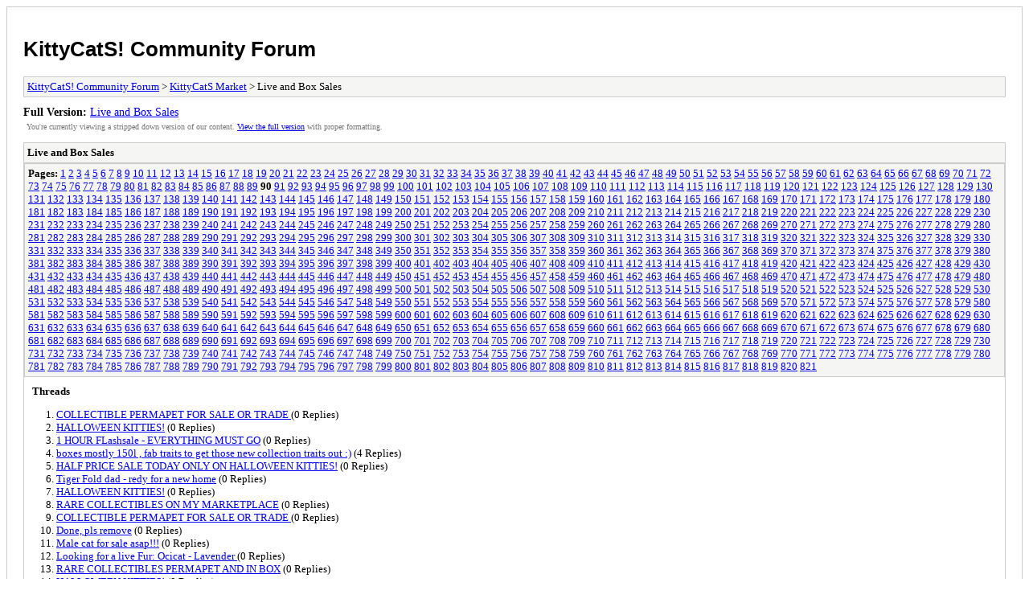

--- FILE ---
content_type: text/html; charset=utf-8
request_url: https://kittycats.ws/forum/archive/index.php/forum-8-90.html
body_size: 136684
content:
<!DOCTYPE html PUBLIC "-//W3C//DTD XHTML 1.0 Transitional//EN" "http://www.w3.org/TR/xhtml1/DTD/xhtml1-transitional.dtd">
<html xmlns="http://www.w3.org/1999/xhtml" xml:lang="en" lang="en">
<head>
<title>KittyCatS! Community Forum - Live and Box Sales</title>
<meta http-equiv="content-type" content="text/html; charset=UTF-8" />
<meta name="robots" content="index,follow" />
<link type="text/css" rel="stylesheet" rev="stylesheet" href="https://kittycats.ws/forum/archive/screen.css" media="screen" />
<link type="text/css" rel="stylesheet" rev="stylesheet" href="https://kittycats.ws/forum/archive/print.css" media="print" />
</head>
<body>
<div id="container">
<h1><a href="https://kittycats.ws/forum/index.php">KittyCatS! Community Forum</a></h1>
<div class="navigation"><a href="https://kittycats.ws/forum/archive/index.php">KittyCatS! Community Forum</a> &gt; <a href="https://kittycats.ws/forum/archive/index.php/forum-7.html">KittyCatS Market</a> &gt; Live and Box Sales</div>
<div id="fullversion"><strong>Full Version:</strong> <a href="https://kittycats.ws/forum/forumdisplay.php?fid=8">Live and Box Sales</a></div>
<div id="infobox">You're currently viewing a stripped down version of our content.  <a href="https://kittycats.ws/forum/forumdisplay.php?fid=8">View the full version</a> with proper formatting.</div>
<div id="content">
<div class="listing">
<div class="header"><h2>Live and Box Sales</h2></div>
<div class="multipage"><strong>Pages:</strong> <a href="https://kittycats.ws/forum/archive/index.php/forum-8-1.html">1</a> <a href="https://kittycats.ws/forum/archive/index.php/forum-8-2.html">2</a> <a href="https://kittycats.ws/forum/archive/index.php/forum-8-3.html">3</a> <a href="https://kittycats.ws/forum/archive/index.php/forum-8-4.html">4</a> <a href="https://kittycats.ws/forum/archive/index.php/forum-8-5.html">5</a> <a href="https://kittycats.ws/forum/archive/index.php/forum-8-6.html">6</a> <a href="https://kittycats.ws/forum/archive/index.php/forum-8-7.html">7</a> <a href="https://kittycats.ws/forum/archive/index.php/forum-8-8.html">8</a> <a href="https://kittycats.ws/forum/archive/index.php/forum-8-9.html">9</a> <a href="https://kittycats.ws/forum/archive/index.php/forum-8-10.html">10</a> <a href="https://kittycats.ws/forum/archive/index.php/forum-8-11.html">11</a> <a href="https://kittycats.ws/forum/archive/index.php/forum-8-12.html">12</a> <a href="https://kittycats.ws/forum/archive/index.php/forum-8-13.html">13</a> <a href="https://kittycats.ws/forum/archive/index.php/forum-8-14.html">14</a> <a href="https://kittycats.ws/forum/archive/index.php/forum-8-15.html">15</a> <a href="https://kittycats.ws/forum/archive/index.php/forum-8-16.html">16</a> <a href="https://kittycats.ws/forum/archive/index.php/forum-8-17.html">17</a> <a href="https://kittycats.ws/forum/archive/index.php/forum-8-18.html">18</a> <a href="https://kittycats.ws/forum/archive/index.php/forum-8-19.html">19</a> <a href="https://kittycats.ws/forum/archive/index.php/forum-8-20.html">20</a> <a href="https://kittycats.ws/forum/archive/index.php/forum-8-21.html">21</a> <a href="https://kittycats.ws/forum/archive/index.php/forum-8-22.html">22</a> <a href="https://kittycats.ws/forum/archive/index.php/forum-8-23.html">23</a> <a href="https://kittycats.ws/forum/archive/index.php/forum-8-24.html">24</a> <a href="https://kittycats.ws/forum/archive/index.php/forum-8-25.html">25</a> <a href="https://kittycats.ws/forum/archive/index.php/forum-8-26.html">26</a> <a href="https://kittycats.ws/forum/archive/index.php/forum-8-27.html">27</a> <a href="https://kittycats.ws/forum/archive/index.php/forum-8-28.html">28</a> <a href="https://kittycats.ws/forum/archive/index.php/forum-8-29.html">29</a> <a href="https://kittycats.ws/forum/archive/index.php/forum-8-30.html">30</a> <a href="https://kittycats.ws/forum/archive/index.php/forum-8-31.html">31</a> <a href="https://kittycats.ws/forum/archive/index.php/forum-8-32.html">32</a> <a href="https://kittycats.ws/forum/archive/index.php/forum-8-33.html">33</a> <a href="https://kittycats.ws/forum/archive/index.php/forum-8-34.html">34</a> <a href="https://kittycats.ws/forum/archive/index.php/forum-8-35.html">35</a> <a href="https://kittycats.ws/forum/archive/index.php/forum-8-36.html">36</a> <a href="https://kittycats.ws/forum/archive/index.php/forum-8-37.html">37</a> <a href="https://kittycats.ws/forum/archive/index.php/forum-8-38.html">38</a> <a href="https://kittycats.ws/forum/archive/index.php/forum-8-39.html">39</a> <a href="https://kittycats.ws/forum/archive/index.php/forum-8-40.html">40</a> <a href="https://kittycats.ws/forum/archive/index.php/forum-8-41.html">41</a> <a href="https://kittycats.ws/forum/archive/index.php/forum-8-42.html">42</a> <a href="https://kittycats.ws/forum/archive/index.php/forum-8-43.html">43</a> <a href="https://kittycats.ws/forum/archive/index.php/forum-8-44.html">44</a> <a href="https://kittycats.ws/forum/archive/index.php/forum-8-45.html">45</a> <a href="https://kittycats.ws/forum/archive/index.php/forum-8-46.html">46</a> <a href="https://kittycats.ws/forum/archive/index.php/forum-8-47.html">47</a> <a href="https://kittycats.ws/forum/archive/index.php/forum-8-48.html">48</a> <a href="https://kittycats.ws/forum/archive/index.php/forum-8-49.html">49</a> <a href="https://kittycats.ws/forum/archive/index.php/forum-8-50.html">50</a> <a href="https://kittycats.ws/forum/archive/index.php/forum-8-51.html">51</a> <a href="https://kittycats.ws/forum/archive/index.php/forum-8-52.html">52</a> <a href="https://kittycats.ws/forum/archive/index.php/forum-8-53.html">53</a> <a href="https://kittycats.ws/forum/archive/index.php/forum-8-54.html">54</a> <a href="https://kittycats.ws/forum/archive/index.php/forum-8-55.html">55</a> <a href="https://kittycats.ws/forum/archive/index.php/forum-8-56.html">56</a> <a href="https://kittycats.ws/forum/archive/index.php/forum-8-57.html">57</a> <a href="https://kittycats.ws/forum/archive/index.php/forum-8-58.html">58</a> <a href="https://kittycats.ws/forum/archive/index.php/forum-8-59.html">59</a> <a href="https://kittycats.ws/forum/archive/index.php/forum-8-60.html">60</a> <a href="https://kittycats.ws/forum/archive/index.php/forum-8-61.html">61</a> <a href="https://kittycats.ws/forum/archive/index.php/forum-8-62.html">62</a> <a href="https://kittycats.ws/forum/archive/index.php/forum-8-63.html">63</a> <a href="https://kittycats.ws/forum/archive/index.php/forum-8-64.html">64</a> <a href="https://kittycats.ws/forum/archive/index.php/forum-8-65.html">65</a> <a href="https://kittycats.ws/forum/archive/index.php/forum-8-66.html">66</a> <a href="https://kittycats.ws/forum/archive/index.php/forum-8-67.html">67</a> <a href="https://kittycats.ws/forum/archive/index.php/forum-8-68.html">68</a> <a href="https://kittycats.ws/forum/archive/index.php/forum-8-69.html">69</a> <a href="https://kittycats.ws/forum/archive/index.php/forum-8-70.html">70</a> <a href="https://kittycats.ws/forum/archive/index.php/forum-8-71.html">71</a> <a href="https://kittycats.ws/forum/archive/index.php/forum-8-72.html">72</a> <a href="https://kittycats.ws/forum/archive/index.php/forum-8-73.html">73</a> <a href="https://kittycats.ws/forum/archive/index.php/forum-8-74.html">74</a> <a href="https://kittycats.ws/forum/archive/index.php/forum-8-75.html">75</a> <a href="https://kittycats.ws/forum/archive/index.php/forum-8-76.html">76</a> <a href="https://kittycats.ws/forum/archive/index.php/forum-8-77.html">77</a> <a href="https://kittycats.ws/forum/archive/index.php/forum-8-78.html">78</a> <a href="https://kittycats.ws/forum/archive/index.php/forum-8-79.html">79</a> <a href="https://kittycats.ws/forum/archive/index.php/forum-8-80.html">80</a> <a href="https://kittycats.ws/forum/archive/index.php/forum-8-81.html">81</a> <a href="https://kittycats.ws/forum/archive/index.php/forum-8-82.html">82</a> <a href="https://kittycats.ws/forum/archive/index.php/forum-8-83.html">83</a> <a href="https://kittycats.ws/forum/archive/index.php/forum-8-84.html">84</a> <a href="https://kittycats.ws/forum/archive/index.php/forum-8-85.html">85</a> <a href="https://kittycats.ws/forum/archive/index.php/forum-8-86.html">86</a> <a href="https://kittycats.ws/forum/archive/index.php/forum-8-87.html">87</a> <a href="https://kittycats.ws/forum/archive/index.php/forum-8-88.html">88</a> <a href="https://kittycats.ws/forum/archive/index.php/forum-8-89.html">89</a> <strong>90</strong> <a href="https://kittycats.ws/forum/archive/index.php/forum-8-91.html">91</a> <a href="https://kittycats.ws/forum/archive/index.php/forum-8-92.html">92</a> <a href="https://kittycats.ws/forum/archive/index.php/forum-8-93.html">93</a> <a href="https://kittycats.ws/forum/archive/index.php/forum-8-94.html">94</a> <a href="https://kittycats.ws/forum/archive/index.php/forum-8-95.html">95</a> <a href="https://kittycats.ws/forum/archive/index.php/forum-8-96.html">96</a> <a href="https://kittycats.ws/forum/archive/index.php/forum-8-97.html">97</a> <a href="https://kittycats.ws/forum/archive/index.php/forum-8-98.html">98</a> <a href="https://kittycats.ws/forum/archive/index.php/forum-8-99.html">99</a> <a href="https://kittycats.ws/forum/archive/index.php/forum-8-100.html">100</a> <a href="https://kittycats.ws/forum/archive/index.php/forum-8-101.html">101</a> <a href="https://kittycats.ws/forum/archive/index.php/forum-8-102.html">102</a> <a href="https://kittycats.ws/forum/archive/index.php/forum-8-103.html">103</a> <a href="https://kittycats.ws/forum/archive/index.php/forum-8-104.html">104</a> <a href="https://kittycats.ws/forum/archive/index.php/forum-8-105.html">105</a> <a href="https://kittycats.ws/forum/archive/index.php/forum-8-106.html">106</a> <a href="https://kittycats.ws/forum/archive/index.php/forum-8-107.html">107</a> <a href="https://kittycats.ws/forum/archive/index.php/forum-8-108.html">108</a> <a href="https://kittycats.ws/forum/archive/index.php/forum-8-109.html">109</a> <a href="https://kittycats.ws/forum/archive/index.php/forum-8-110.html">110</a> <a href="https://kittycats.ws/forum/archive/index.php/forum-8-111.html">111</a> <a href="https://kittycats.ws/forum/archive/index.php/forum-8-112.html">112</a> <a href="https://kittycats.ws/forum/archive/index.php/forum-8-113.html">113</a> <a href="https://kittycats.ws/forum/archive/index.php/forum-8-114.html">114</a> <a href="https://kittycats.ws/forum/archive/index.php/forum-8-115.html">115</a> <a href="https://kittycats.ws/forum/archive/index.php/forum-8-116.html">116</a> <a href="https://kittycats.ws/forum/archive/index.php/forum-8-117.html">117</a> <a href="https://kittycats.ws/forum/archive/index.php/forum-8-118.html">118</a> <a href="https://kittycats.ws/forum/archive/index.php/forum-8-119.html">119</a> <a href="https://kittycats.ws/forum/archive/index.php/forum-8-120.html">120</a> <a href="https://kittycats.ws/forum/archive/index.php/forum-8-121.html">121</a> <a href="https://kittycats.ws/forum/archive/index.php/forum-8-122.html">122</a> <a href="https://kittycats.ws/forum/archive/index.php/forum-8-123.html">123</a> <a href="https://kittycats.ws/forum/archive/index.php/forum-8-124.html">124</a> <a href="https://kittycats.ws/forum/archive/index.php/forum-8-125.html">125</a> <a href="https://kittycats.ws/forum/archive/index.php/forum-8-126.html">126</a> <a href="https://kittycats.ws/forum/archive/index.php/forum-8-127.html">127</a> <a href="https://kittycats.ws/forum/archive/index.php/forum-8-128.html">128</a> <a href="https://kittycats.ws/forum/archive/index.php/forum-8-129.html">129</a> <a href="https://kittycats.ws/forum/archive/index.php/forum-8-130.html">130</a> <a href="https://kittycats.ws/forum/archive/index.php/forum-8-131.html">131</a> <a href="https://kittycats.ws/forum/archive/index.php/forum-8-132.html">132</a> <a href="https://kittycats.ws/forum/archive/index.php/forum-8-133.html">133</a> <a href="https://kittycats.ws/forum/archive/index.php/forum-8-134.html">134</a> <a href="https://kittycats.ws/forum/archive/index.php/forum-8-135.html">135</a> <a href="https://kittycats.ws/forum/archive/index.php/forum-8-136.html">136</a> <a href="https://kittycats.ws/forum/archive/index.php/forum-8-137.html">137</a> <a href="https://kittycats.ws/forum/archive/index.php/forum-8-138.html">138</a> <a href="https://kittycats.ws/forum/archive/index.php/forum-8-139.html">139</a> <a href="https://kittycats.ws/forum/archive/index.php/forum-8-140.html">140</a> <a href="https://kittycats.ws/forum/archive/index.php/forum-8-141.html">141</a> <a href="https://kittycats.ws/forum/archive/index.php/forum-8-142.html">142</a> <a href="https://kittycats.ws/forum/archive/index.php/forum-8-143.html">143</a> <a href="https://kittycats.ws/forum/archive/index.php/forum-8-144.html">144</a> <a href="https://kittycats.ws/forum/archive/index.php/forum-8-145.html">145</a> <a href="https://kittycats.ws/forum/archive/index.php/forum-8-146.html">146</a> <a href="https://kittycats.ws/forum/archive/index.php/forum-8-147.html">147</a> <a href="https://kittycats.ws/forum/archive/index.php/forum-8-148.html">148</a> <a href="https://kittycats.ws/forum/archive/index.php/forum-8-149.html">149</a> <a href="https://kittycats.ws/forum/archive/index.php/forum-8-150.html">150</a> <a href="https://kittycats.ws/forum/archive/index.php/forum-8-151.html">151</a> <a href="https://kittycats.ws/forum/archive/index.php/forum-8-152.html">152</a> <a href="https://kittycats.ws/forum/archive/index.php/forum-8-153.html">153</a> <a href="https://kittycats.ws/forum/archive/index.php/forum-8-154.html">154</a> <a href="https://kittycats.ws/forum/archive/index.php/forum-8-155.html">155</a> <a href="https://kittycats.ws/forum/archive/index.php/forum-8-156.html">156</a> <a href="https://kittycats.ws/forum/archive/index.php/forum-8-157.html">157</a> <a href="https://kittycats.ws/forum/archive/index.php/forum-8-158.html">158</a> <a href="https://kittycats.ws/forum/archive/index.php/forum-8-159.html">159</a> <a href="https://kittycats.ws/forum/archive/index.php/forum-8-160.html">160</a> <a href="https://kittycats.ws/forum/archive/index.php/forum-8-161.html">161</a> <a href="https://kittycats.ws/forum/archive/index.php/forum-8-162.html">162</a> <a href="https://kittycats.ws/forum/archive/index.php/forum-8-163.html">163</a> <a href="https://kittycats.ws/forum/archive/index.php/forum-8-164.html">164</a> <a href="https://kittycats.ws/forum/archive/index.php/forum-8-165.html">165</a> <a href="https://kittycats.ws/forum/archive/index.php/forum-8-166.html">166</a> <a href="https://kittycats.ws/forum/archive/index.php/forum-8-167.html">167</a> <a href="https://kittycats.ws/forum/archive/index.php/forum-8-168.html">168</a> <a href="https://kittycats.ws/forum/archive/index.php/forum-8-169.html">169</a> <a href="https://kittycats.ws/forum/archive/index.php/forum-8-170.html">170</a> <a href="https://kittycats.ws/forum/archive/index.php/forum-8-171.html">171</a> <a href="https://kittycats.ws/forum/archive/index.php/forum-8-172.html">172</a> <a href="https://kittycats.ws/forum/archive/index.php/forum-8-173.html">173</a> <a href="https://kittycats.ws/forum/archive/index.php/forum-8-174.html">174</a> <a href="https://kittycats.ws/forum/archive/index.php/forum-8-175.html">175</a> <a href="https://kittycats.ws/forum/archive/index.php/forum-8-176.html">176</a> <a href="https://kittycats.ws/forum/archive/index.php/forum-8-177.html">177</a> <a href="https://kittycats.ws/forum/archive/index.php/forum-8-178.html">178</a> <a href="https://kittycats.ws/forum/archive/index.php/forum-8-179.html">179</a> <a href="https://kittycats.ws/forum/archive/index.php/forum-8-180.html">180</a> <a href="https://kittycats.ws/forum/archive/index.php/forum-8-181.html">181</a> <a href="https://kittycats.ws/forum/archive/index.php/forum-8-182.html">182</a> <a href="https://kittycats.ws/forum/archive/index.php/forum-8-183.html">183</a> <a href="https://kittycats.ws/forum/archive/index.php/forum-8-184.html">184</a> <a href="https://kittycats.ws/forum/archive/index.php/forum-8-185.html">185</a> <a href="https://kittycats.ws/forum/archive/index.php/forum-8-186.html">186</a> <a href="https://kittycats.ws/forum/archive/index.php/forum-8-187.html">187</a> <a href="https://kittycats.ws/forum/archive/index.php/forum-8-188.html">188</a> <a href="https://kittycats.ws/forum/archive/index.php/forum-8-189.html">189</a> <a href="https://kittycats.ws/forum/archive/index.php/forum-8-190.html">190</a> <a href="https://kittycats.ws/forum/archive/index.php/forum-8-191.html">191</a> <a href="https://kittycats.ws/forum/archive/index.php/forum-8-192.html">192</a> <a href="https://kittycats.ws/forum/archive/index.php/forum-8-193.html">193</a> <a href="https://kittycats.ws/forum/archive/index.php/forum-8-194.html">194</a> <a href="https://kittycats.ws/forum/archive/index.php/forum-8-195.html">195</a> <a href="https://kittycats.ws/forum/archive/index.php/forum-8-196.html">196</a> <a href="https://kittycats.ws/forum/archive/index.php/forum-8-197.html">197</a> <a href="https://kittycats.ws/forum/archive/index.php/forum-8-198.html">198</a> <a href="https://kittycats.ws/forum/archive/index.php/forum-8-199.html">199</a> <a href="https://kittycats.ws/forum/archive/index.php/forum-8-200.html">200</a> <a href="https://kittycats.ws/forum/archive/index.php/forum-8-201.html">201</a> <a href="https://kittycats.ws/forum/archive/index.php/forum-8-202.html">202</a> <a href="https://kittycats.ws/forum/archive/index.php/forum-8-203.html">203</a> <a href="https://kittycats.ws/forum/archive/index.php/forum-8-204.html">204</a> <a href="https://kittycats.ws/forum/archive/index.php/forum-8-205.html">205</a> <a href="https://kittycats.ws/forum/archive/index.php/forum-8-206.html">206</a> <a href="https://kittycats.ws/forum/archive/index.php/forum-8-207.html">207</a> <a href="https://kittycats.ws/forum/archive/index.php/forum-8-208.html">208</a> <a href="https://kittycats.ws/forum/archive/index.php/forum-8-209.html">209</a> <a href="https://kittycats.ws/forum/archive/index.php/forum-8-210.html">210</a> <a href="https://kittycats.ws/forum/archive/index.php/forum-8-211.html">211</a> <a href="https://kittycats.ws/forum/archive/index.php/forum-8-212.html">212</a> <a href="https://kittycats.ws/forum/archive/index.php/forum-8-213.html">213</a> <a href="https://kittycats.ws/forum/archive/index.php/forum-8-214.html">214</a> <a href="https://kittycats.ws/forum/archive/index.php/forum-8-215.html">215</a> <a href="https://kittycats.ws/forum/archive/index.php/forum-8-216.html">216</a> <a href="https://kittycats.ws/forum/archive/index.php/forum-8-217.html">217</a> <a href="https://kittycats.ws/forum/archive/index.php/forum-8-218.html">218</a> <a href="https://kittycats.ws/forum/archive/index.php/forum-8-219.html">219</a> <a href="https://kittycats.ws/forum/archive/index.php/forum-8-220.html">220</a> <a href="https://kittycats.ws/forum/archive/index.php/forum-8-221.html">221</a> <a href="https://kittycats.ws/forum/archive/index.php/forum-8-222.html">222</a> <a href="https://kittycats.ws/forum/archive/index.php/forum-8-223.html">223</a> <a href="https://kittycats.ws/forum/archive/index.php/forum-8-224.html">224</a> <a href="https://kittycats.ws/forum/archive/index.php/forum-8-225.html">225</a> <a href="https://kittycats.ws/forum/archive/index.php/forum-8-226.html">226</a> <a href="https://kittycats.ws/forum/archive/index.php/forum-8-227.html">227</a> <a href="https://kittycats.ws/forum/archive/index.php/forum-8-228.html">228</a> <a href="https://kittycats.ws/forum/archive/index.php/forum-8-229.html">229</a> <a href="https://kittycats.ws/forum/archive/index.php/forum-8-230.html">230</a> <a href="https://kittycats.ws/forum/archive/index.php/forum-8-231.html">231</a> <a href="https://kittycats.ws/forum/archive/index.php/forum-8-232.html">232</a> <a href="https://kittycats.ws/forum/archive/index.php/forum-8-233.html">233</a> <a href="https://kittycats.ws/forum/archive/index.php/forum-8-234.html">234</a> <a href="https://kittycats.ws/forum/archive/index.php/forum-8-235.html">235</a> <a href="https://kittycats.ws/forum/archive/index.php/forum-8-236.html">236</a> <a href="https://kittycats.ws/forum/archive/index.php/forum-8-237.html">237</a> <a href="https://kittycats.ws/forum/archive/index.php/forum-8-238.html">238</a> <a href="https://kittycats.ws/forum/archive/index.php/forum-8-239.html">239</a> <a href="https://kittycats.ws/forum/archive/index.php/forum-8-240.html">240</a> <a href="https://kittycats.ws/forum/archive/index.php/forum-8-241.html">241</a> <a href="https://kittycats.ws/forum/archive/index.php/forum-8-242.html">242</a> <a href="https://kittycats.ws/forum/archive/index.php/forum-8-243.html">243</a> <a href="https://kittycats.ws/forum/archive/index.php/forum-8-244.html">244</a> <a href="https://kittycats.ws/forum/archive/index.php/forum-8-245.html">245</a> <a href="https://kittycats.ws/forum/archive/index.php/forum-8-246.html">246</a> <a href="https://kittycats.ws/forum/archive/index.php/forum-8-247.html">247</a> <a href="https://kittycats.ws/forum/archive/index.php/forum-8-248.html">248</a> <a href="https://kittycats.ws/forum/archive/index.php/forum-8-249.html">249</a> <a href="https://kittycats.ws/forum/archive/index.php/forum-8-250.html">250</a> <a href="https://kittycats.ws/forum/archive/index.php/forum-8-251.html">251</a> <a href="https://kittycats.ws/forum/archive/index.php/forum-8-252.html">252</a> <a href="https://kittycats.ws/forum/archive/index.php/forum-8-253.html">253</a> <a href="https://kittycats.ws/forum/archive/index.php/forum-8-254.html">254</a> <a href="https://kittycats.ws/forum/archive/index.php/forum-8-255.html">255</a> <a href="https://kittycats.ws/forum/archive/index.php/forum-8-256.html">256</a> <a href="https://kittycats.ws/forum/archive/index.php/forum-8-257.html">257</a> <a href="https://kittycats.ws/forum/archive/index.php/forum-8-258.html">258</a> <a href="https://kittycats.ws/forum/archive/index.php/forum-8-259.html">259</a> <a href="https://kittycats.ws/forum/archive/index.php/forum-8-260.html">260</a> <a href="https://kittycats.ws/forum/archive/index.php/forum-8-261.html">261</a> <a href="https://kittycats.ws/forum/archive/index.php/forum-8-262.html">262</a> <a href="https://kittycats.ws/forum/archive/index.php/forum-8-263.html">263</a> <a href="https://kittycats.ws/forum/archive/index.php/forum-8-264.html">264</a> <a href="https://kittycats.ws/forum/archive/index.php/forum-8-265.html">265</a> <a href="https://kittycats.ws/forum/archive/index.php/forum-8-266.html">266</a> <a href="https://kittycats.ws/forum/archive/index.php/forum-8-267.html">267</a> <a href="https://kittycats.ws/forum/archive/index.php/forum-8-268.html">268</a> <a href="https://kittycats.ws/forum/archive/index.php/forum-8-269.html">269</a> <a href="https://kittycats.ws/forum/archive/index.php/forum-8-270.html">270</a> <a href="https://kittycats.ws/forum/archive/index.php/forum-8-271.html">271</a> <a href="https://kittycats.ws/forum/archive/index.php/forum-8-272.html">272</a> <a href="https://kittycats.ws/forum/archive/index.php/forum-8-273.html">273</a> <a href="https://kittycats.ws/forum/archive/index.php/forum-8-274.html">274</a> <a href="https://kittycats.ws/forum/archive/index.php/forum-8-275.html">275</a> <a href="https://kittycats.ws/forum/archive/index.php/forum-8-276.html">276</a> <a href="https://kittycats.ws/forum/archive/index.php/forum-8-277.html">277</a> <a href="https://kittycats.ws/forum/archive/index.php/forum-8-278.html">278</a> <a href="https://kittycats.ws/forum/archive/index.php/forum-8-279.html">279</a> <a href="https://kittycats.ws/forum/archive/index.php/forum-8-280.html">280</a> <a href="https://kittycats.ws/forum/archive/index.php/forum-8-281.html">281</a> <a href="https://kittycats.ws/forum/archive/index.php/forum-8-282.html">282</a> <a href="https://kittycats.ws/forum/archive/index.php/forum-8-283.html">283</a> <a href="https://kittycats.ws/forum/archive/index.php/forum-8-284.html">284</a> <a href="https://kittycats.ws/forum/archive/index.php/forum-8-285.html">285</a> <a href="https://kittycats.ws/forum/archive/index.php/forum-8-286.html">286</a> <a href="https://kittycats.ws/forum/archive/index.php/forum-8-287.html">287</a> <a href="https://kittycats.ws/forum/archive/index.php/forum-8-288.html">288</a> <a href="https://kittycats.ws/forum/archive/index.php/forum-8-289.html">289</a> <a href="https://kittycats.ws/forum/archive/index.php/forum-8-290.html">290</a> <a href="https://kittycats.ws/forum/archive/index.php/forum-8-291.html">291</a> <a href="https://kittycats.ws/forum/archive/index.php/forum-8-292.html">292</a> <a href="https://kittycats.ws/forum/archive/index.php/forum-8-293.html">293</a> <a href="https://kittycats.ws/forum/archive/index.php/forum-8-294.html">294</a> <a href="https://kittycats.ws/forum/archive/index.php/forum-8-295.html">295</a> <a href="https://kittycats.ws/forum/archive/index.php/forum-8-296.html">296</a> <a href="https://kittycats.ws/forum/archive/index.php/forum-8-297.html">297</a> <a href="https://kittycats.ws/forum/archive/index.php/forum-8-298.html">298</a> <a href="https://kittycats.ws/forum/archive/index.php/forum-8-299.html">299</a> <a href="https://kittycats.ws/forum/archive/index.php/forum-8-300.html">300</a> <a href="https://kittycats.ws/forum/archive/index.php/forum-8-301.html">301</a> <a href="https://kittycats.ws/forum/archive/index.php/forum-8-302.html">302</a> <a href="https://kittycats.ws/forum/archive/index.php/forum-8-303.html">303</a> <a href="https://kittycats.ws/forum/archive/index.php/forum-8-304.html">304</a> <a href="https://kittycats.ws/forum/archive/index.php/forum-8-305.html">305</a> <a href="https://kittycats.ws/forum/archive/index.php/forum-8-306.html">306</a> <a href="https://kittycats.ws/forum/archive/index.php/forum-8-307.html">307</a> <a href="https://kittycats.ws/forum/archive/index.php/forum-8-308.html">308</a> <a href="https://kittycats.ws/forum/archive/index.php/forum-8-309.html">309</a> <a href="https://kittycats.ws/forum/archive/index.php/forum-8-310.html">310</a> <a href="https://kittycats.ws/forum/archive/index.php/forum-8-311.html">311</a> <a href="https://kittycats.ws/forum/archive/index.php/forum-8-312.html">312</a> <a href="https://kittycats.ws/forum/archive/index.php/forum-8-313.html">313</a> <a href="https://kittycats.ws/forum/archive/index.php/forum-8-314.html">314</a> <a href="https://kittycats.ws/forum/archive/index.php/forum-8-315.html">315</a> <a href="https://kittycats.ws/forum/archive/index.php/forum-8-316.html">316</a> <a href="https://kittycats.ws/forum/archive/index.php/forum-8-317.html">317</a> <a href="https://kittycats.ws/forum/archive/index.php/forum-8-318.html">318</a> <a href="https://kittycats.ws/forum/archive/index.php/forum-8-319.html">319</a> <a href="https://kittycats.ws/forum/archive/index.php/forum-8-320.html">320</a> <a href="https://kittycats.ws/forum/archive/index.php/forum-8-321.html">321</a> <a href="https://kittycats.ws/forum/archive/index.php/forum-8-322.html">322</a> <a href="https://kittycats.ws/forum/archive/index.php/forum-8-323.html">323</a> <a href="https://kittycats.ws/forum/archive/index.php/forum-8-324.html">324</a> <a href="https://kittycats.ws/forum/archive/index.php/forum-8-325.html">325</a> <a href="https://kittycats.ws/forum/archive/index.php/forum-8-326.html">326</a> <a href="https://kittycats.ws/forum/archive/index.php/forum-8-327.html">327</a> <a href="https://kittycats.ws/forum/archive/index.php/forum-8-328.html">328</a> <a href="https://kittycats.ws/forum/archive/index.php/forum-8-329.html">329</a> <a href="https://kittycats.ws/forum/archive/index.php/forum-8-330.html">330</a> <a href="https://kittycats.ws/forum/archive/index.php/forum-8-331.html">331</a> <a href="https://kittycats.ws/forum/archive/index.php/forum-8-332.html">332</a> <a href="https://kittycats.ws/forum/archive/index.php/forum-8-333.html">333</a> <a href="https://kittycats.ws/forum/archive/index.php/forum-8-334.html">334</a> <a href="https://kittycats.ws/forum/archive/index.php/forum-8-335.html">335</a> <a href="https://kittycats.ws/forum/archive/index.php/forum-8-336.html">336</a> <a href="https://kittycats.ws/forum/archive/index.php/forum-8-337.html">337</a> <a href="https://kittycats.ws/forum/archive/index.php/forum-8-338.html">338</a> <a href="https://kittycats.ws/forum/archive/index.php/forum-8-339.html">339</a> <a href="https://kittycats.ws/forum/archive/index.php/forum-8-340.html">340</a> <a href="https://kittycats.ws/forum/archive/index.php/forum-8-341.html">341</a> <a href="https://kittycats.ws/forum/archive/index.php/forum-8-342.html">342</a> <a href="https://kittycats.ws/forum/archive/index.php/forum-8-343.html">343</a> <a href="https://kittycats.ws/forum/archive/index.php/forum-8-344.html">344</a> <a href="https://kittycats.ws/forum/archive/index.php/forum-8-345.html">345</a> <a href="https://kittycats.ws/forum/archive/index.php/forum-8-346.html">346</a> <a href="https://kittycats.ws/forum/archive/index.php/forum-8-347.html">347</a> <a href="https://kittycats.ws/forum/archive/index.php/forum-8-348.html">348</a> <a href="https://kittycats.ws/forum/archive/index.php/forum-8-349.html">349</a> <a href="https://kittycats.ws/forum/archive/index.php/forum-8-350.html">350</a> <a href="https://kittycats.ws/forum/archive/index.php/forum-8-351.html">351</a> <a href="https://kittycats.ws/forum/archive/index.php/forum-8-352.html">352</a> <a href="https://kittycats.ws/forum/archive/index.php/forum-8-353.html">353</a> <a href="https://kittycats.ws/forum/archive/index.php/forum-8-354.html">354</a> <a href="https://kittycats.ws/forum/archive/index.php/forum-8-355.html">355</a> <a href="https://kittycats.ws/forum/archive/index.php/forum-8-356.html">356</a> <a href="https://kittycats.ws/forum/archive/index.php/forum-8-357.html">357</a> <a href="https://kittycats.ws/forum/archive/index.php/forum-8-358.html">358</a> <a href="https://kittycats.ws/forum/archive/index.php/forum-8-359.html">359</a> <a href="https://kittycats.ws/forum/archive/index.php/forum-8-360.html">360</a> <a href="https://kittycats.ws/forum/archive/index.php/forum-8-361.html">361</a> <a href="https://kittycats.ws/forum/archive/index.php/forum-8-362.html">362</a> <a href="https://kittycats.ws/forum/archive/index.php/forum-8-363.html">363</a> <a href="https://kittycats.ws/forum/archive/index.php/forum-8-364.html">364</a> <a href="https://kittycats.ws/forum/archive/index.php/forum-8-365.html">365</a> <a href="https://kittycats.ws/forum/archive/index.php/forum-8-366.html">366</a> <a href="https://kittycats.ws/forum/archive/index.php/forum-8-367.html">367</a> <a href="https://kittycats.ws/forum/archive/index.php/forum-8-368.html">368</a> <a href="https://kittycats.ws/forum/archive/index.php/forum-8-369.html">369</a> <a href="https://kittycats.ws/forum/archive/index.php/forum-8-370.html">370</a> <a href="https://kittycats.ws/forum/archive/index.php/forum-8-371.html">371</a> <a href="https://kittycats.ws/forum/archive/index.php/forum-8-372.html">372</a> <a href="https://kittycats.ws/forum/archive/index.php/forum-8-373.html">373</a> <a href="https://kittycats.ws/forum/archive/index.php/forum-8-374.html">374</a> <a href="https://kittycats.ws/forum/archive/index.php/forum-8-375.html">375</a> <a href="https://kittycats.ws/forum/archive/index.php/forum-8-376.html">376</a> <a href="https://kittycats.ws/forum/archive/index.php/forum-8-377.html">377</a> <a href="https://kittycats.ws/forum/archive/index.php/forum-8-378.html">378</a> <a href="https://kittycats.ws/forum/archive/index.php/forum-8-379.html">379</a> <a href="https://kittycats.ws/forum/archive/index.php/forum-8-380.html">380</a> <a href="https://kittycats.ws/forum/archive/index.php/forum-8-381.html">381</a> <a href="https://kittycats.ws/forum/archive/index.php/forum-8-382.html">382</a> <a href="https://kittycats.ws/forum/archive/index.php/forum-8-383.html">383</a> <a href="https://kittycats.ws/forum/archive/index.php/forum-8-384.html">384</a> <a href="https://kittycats.ws/forum/archive/index.php/forum-8-385.html">385</a> <a href="https://kittycats.ws/forum/archive/index.php/forum-8-386.html">386</a> <a href="https://kittycats.ws/forum/archive/index.php/forum-8-387.html">387</a> <a href="https://kittycats.ws/forum/archive/index.php/forum-8-388.html">388</a> <a href="https://kittycats.ws/forum/archive/index.php/forum-8-389.html">389</a> <a href="https://kittycats.ws/forum/archive/index.php/forum-8-390.html">390</a> <a href="https://kittycats.ws/forum/archive/index.php/forum-8-391.html">391</a> <a href="https://kittycats.ws/forum/archive/index.php/forum-8-392.html">392</a> <a href="https://kittycats.ws/forum/archive/index.php/forum-8-393.html">393</a> <a href="https://kittycats.ws/forum/archive/index.php/forum-8-394.html">394</a> <a href="https://kittycats.ws/forum/archive/index.php/forum-8-395.html">395</a> <a href="https://kittycats.ws/forum/archive/index.php/forum-8-396.html">396</a> <a href="https://kittycats.ws/forum/archive/index.php/forum-8-397.html">397</a> <a href="https://kittycats.ws/forum/archive/index.php/forum-8-398.html">398</a> <a href="https://kittycats.ws/forum/archive/index.php/forum-8-399.html">399</a> <a href="https://kittycats.ws/forum/archive/index.php/forum-8-400.html">400</a> <a href="https://kittycats.ws/forum/archive/index.php/forum-8-401.html">401</a> <a href="https://kittycats.ws/forum/archive/index.php/forum-8-402.html">402</a> <a href="https://kittycats.ws/forum/archive/index.php/forum-8-403.html">403</a> <a href="https://kittycats.ws/forum/archive/index.php/forum-8-404.html">404</a> <a href="https://kittycats.ws/forum/archive/index.php/forum-8-405.html">405</a> <a href="https://kittycats.ws/forum/archive/index.php/forum-8-406.html">406</a> <a href="https://kittycats.ws/forum/archive/index.php/forum-8-407.html">407</a> <a href="https://kittycats.ws/forum/archive/index.php/forum-8-408.html">408</a> <a href="https://kittycats.ws/forum/archive/index.php/forum-8-409.html">409</a> <a href="https://kittycats.ws/forum/archive/index.php/forum-8-410.html">410</a> <a href="https://kittycats.ws/forum/archive/index.php/forum-8-411.html">411</a> <a href="https://kittycats.ws/forum/archive/index.php/forum-8-412.html">412</a> <a href="https://kittycats.ws/forum/archive/index.php/forum-8-413.html">413</a> <a href="https://kittycats.ws/forum/archive/index.php/forum-8-414.html">414</a> <a href="https://kittycats.ws/forum/archive/index.php/forum-8-415.html">415</a> <a href="https://kittycats.ws/forum/archive/index.php/forum-8-416.html">416</a> <a href="https://kittycats.ws/forum/archive/index.php/forum-8-417.html">417</a> <a href="https://kittycats.ws/forum/archive/index.php/forum-8-418.html">418</a> <a href="https://kittycats.ws/forum/archive/index.php/forum-8-419.html">419</a> <a href="https://kittycats.ws/forum/archive/index.php/forum-8-420.html">420</a> <a href="https://kittycats.ws/forum/archive/index.php/forum-8-421.html">421</a> <a href="https://kittycats.ws/forum/archive/index.php/forum-8-422.html">422</a> <a href="https://kittycats.ws/forum/archive/index.php/forum-8-423.html">423</a> <a href="https://kittycats.ws/forum/archive/index.php/forum-8-424.html">424</a> <a href="https://kittycats.ws/forum/archive/index.php/forum-8-425.html">425</a> <a href="https://kittycats.ws/forum/archive/index.php/forum-8-426.html">426</a> <a href="https://kittycats.ws/forum/archive/index.php/forum-8-427.html">427</a> <a href="https://kittycats.ws/forum/archive/index.php/forum-8-428.html">428</a> <a href="https://kittycats.ws/forum/archive/index.php/forum-8-429.html">429</a> <a href="https://kittycats.ws/forum/archive/index.php/forum-8-430.html">430</a> <a href="https://kittycats.ws/forum/archive/index.php/forum-8-431.html">431</a> <a href="https://kittycats.ws/forum/archive/index.php/forum-8-432.html">432</a> <a href="https://kittycats.ws/forum/archive/index.php/forum-8-433.html">433</a> <a href="https://kittycats.ws/forum/archive/index.php/forum-8-434.html">434</a> <a href="https://kittycats.ws/forum/archive/index.php/forum-8-435.html">435</a> <a href="https://kittycats.ws/forum/archive/index.php/forum-8-436.html">436</a> <a href="https://kittycats.ws/forum/archive/index.php/forum-8-437.html">437</a> <a href="https://kittycats.ws/forum/archive/index.php/forum-8-438.html">438</a> <a href="https://kittycats.ws/forum/archive/index.php/forum-8-439.html">439</a> <a href="https://kittycats.ws/forum/archive/index.php/forum-8-440.html">440</a> <a href="https://kittycats.ws/forum/archive/index.php/forum-8-441.html">441</a> <a href="https://kittycats.ws/forum/archive/index.php/forum-8-442.html">442</a> <a href="https://kittycats.ws/forum/archive/index.php/forum-8-443.html">443</a> <a href="https://kittycats.ws/forum/archive/index.php/forum-8-444.html">444</a> <a href="https://kittycats.ws/forum/archive/index.php/forum-8-445.html">445</a> <a href="https://kittycats.ws/forum/archive/index.php/forum-8-446.html">446</a> <a href="https://kittycats.ws/forum/archive/index.php/forum-8-447.html">447</a> <a href="https://kittycats.ws/forum/archive/index.php/forum-8-448.html">448</a> <a href="https://kittycats.ws/forum/archive/index.php/forum-8-449.html">449</a> <a href="https://kittycats.ws/forum/archive/index.php/forum-8-450.html">450</a> <a href="https://kittycats.ws/forum/archive/index.php/forum-8-451.html">451</a> <a href="https://kittycats.ws/forum/archive/index.php/forum-8-452.html">452</a> <a href="https://kittycats.ws/forum/archive/index.php/forum-8-453.html">453</a> <a href="https://kittycats.ws/forum/archive/index.php/forum-8-454.html">454</a> <a href="https://kittycats.ws/forum/archive/index.php/forum-8-455.html">455</a> <a href="https://kittycats.ws/forum/archive/index.php/forum-8-456.html">456</a> <a href="https://kittycats.ws/forum/archive/index.php/forum-8-457.html">457</a> <a href="https://kittycats.ws/forum/archive/index.php/forum-8-458.html">458</a> <a href="https://kittycats.ws/forum/archive/index.php/forum-8-459.html">459</a> <a href="https://kittycats.ws/forum/archive/index.php/forum-8-460.html">460</a> <a href="https://kittycats.ws/forum/archive/index.php/forum-8-461.html">461</a> <a href="https://kittycats.ws/forum/archive/index.php/forum-8-462.html">462</a> <a href="https://kittycats.ws/forum/archive/index.php/forum-8-463.html">463</a> <a href="https://kittycats.ws/forum/archive/index.php/forum-8-464.html">464</a> <a href="https://kittycats.ws/forum/archive/index.php/forum-8-465.html">465</a> <a href="https://kittycats.ws/forum/archive/index.php/forum-8-466.html">466</a> <a href="https://kittycats.ws/forum/archive/index.php/forum-8-467.html">467</a> <a href="https://kittycats.ws/forum/archive/index.php/forum-8-468.html">468</a> <a href="https://kittycats.ws/forum/archive/index.php/forum-8-469.html">469</a> <a href="https://kittycats.ws/forum/archive/index.php/forum-8-470.html">470</a> <a href="https://kittycats.ws/forum/archive/index.php/forum-8-471.html">471</a> <a href="https://kittycats.ws/forum/archive/index.php/forum-8-472.html">472</a> <a href="https://kittycats.ws/forum/archive/index.php/forum-8-473.html">473</a> <a href="https://kittycats.ws/forum/archive/index.php/forum-8-474.html">474</a> <a href="https://kittycats.ws/forum/archive/index.php/forum-8-475.html">475</a> <a href="https://kittycats.ws/forum/archive/index.php/forum-8-476.html">476</a> <a href="https://kittycats.ws/forum/archive/index.php/forum-8-477.html">477</a> <a href="https://kittycats.ws/forum/archive/index.php/forum-8-478.html">478</a> <a href="https://kittycats.ws/forum/archive/index.php/forum-8-479.html">479</a> <a href="https://kittycats.ws/forum/archive/index.php/forum-8-480.html">480</a> <a href="https://kittycats.ws/forum/archive/index.php/forum-8-481.html">481</a> <a href="https://kittycats.ws/forum/archive/index.php/forum-8-482.html">482</a> <a href="https://kittycats.ws/forum/archive/index.php/forum-8-483.html">483</a> <a href="https://kittycats.ws/forum/archive/index.php/forum-8-484.html">484</a> <a href="https://kittycats.ws/forum/archive/index.php/forum-8-485.html">485</a> <a href="https://kittycats.ws/forum/archive/index.php/forum-8-486.html">486</a> <a href="https://kittycats.ws/forum/archive/index.php/forum-8-487.html">487</a> <a href="https://kittycats.ws/forum/archive/index.php/forum-8-488.html">488</a> <a href="https://kittycats.ws/forum/archive/index.php/forum-8-489.html">489</a> <a href="https://kittycats.ws/forum/archive/index.php/forum-8-490.html">490</a> <a href="https://kittycats.ws/forum/archive/index.php/forum-8-491.html">491</a> <a href="https://kittycats.ws/forum/archive/index.php/forum-8-492.html">492</a> <a href="https://kittycats.ws/forum/archive/index.php/forum-8-493.html">493</a> <a href="https://kittycats.ws/forum/archive/index.php/forum-8-494.html">494</a> <a href="https://kittycats.ws/forum/archive/index.php/forum-8-495.html">495</a> <a href="https://kittycats.ws/forum/archive/index.php/forum-8-496.html">496</a> <a href="https://kittycats.ws/forum/archive/index.php/forum-8-497.html">497</a> <a href="https://kittycats.ws/forum/archive/index.php/forum-8-498.html">498</a> <a href="https://kittycats.ws/forum/archive/index.php/forum-8-499.html">499</a> <a href="https://kittycats.ws/forum/archive/index.php/forum-8-500.html">500</a> <a href="https://kittycats.ws/forum/archive/index.php/forum-8-501.html">501</a> <a href="https://kittycats.ws/forum/archive/index.php/forum-8-502.html">502</a> <a href="https://kittycats.ws/forum/archive/index.php/forum-8-503.html">503</a> <a href="https://kittycats.ws/forum/archive/index.php/forum-8-504.html">504</a> <a href="https://kittycats.ws/forum/archive/index.php/forum-8-505.html">505</a> <a href="https://kittycats.ws/forum/archive/index.php/forum-8-506.html">506</a> <a href="https://kittycats.ws/forum/archive/index.php/forum-8-507.html">507</a> <a href="https://kittycats.ws/forum/archive/index.php/forum-8-508.html">508</a> <a href="https://kittycats.ws/forum/archive/index.php/forum-8-509.html">509</a> <a href="https://kittycats.ws/forum/archive/index.php/forum-8-510.html">510</a> <a href="https://kittycats.ws/forum/archive/index.php/forum-8-511.html">511</a> <a href="https://kittycats.ws/forum/archive/index.php/forum-8-512.html">512</a> <a href="https://kittycats.ws/forum/archive/index.php/forum-8-513.html">513</a> <a href="https://kittycats.ws/forum/archive/index.php/forum-8-514.html">514</a> <a href="https://kittycats.ws/forum/archive/index.php/forum-8-515.html">515</a> <a href="https://kittycats.ws/forum/archive/index.php/forum-8-516.html">516</a> <a href="https://kittycats.ws/forum/archive/index.php/forum-8-517.html">517</a> <a href="https://kittycats.ws/forum/archive/index.php/forum-8-518.html">518</a> <a href="https://kittycats.ws/forum/archive/index.php/forum-8-519.html">519</a> <a href="https://kittycats.ws/forum/archive/index.php/forum-8-520.html">520</a> <a href="https://kittycats.ws/forum/archive/index.php/forum-8-521.html">521</a> <a href="https://kittycats.ws/forum/archive/index.php/forum-8-522.html">522</a> <a href="https://kittycats.ws/forum/archive/index.php/forum-8-523.html">523</a> <a href="https://kittycats.ws/forum/archive/index.php/forum-8-524.html">524</a> <a href="https://kittycats.ws/forum/archive/index.php/forum-8-525.html">525</a> <a href="https://kittycats.ws/forum/archive/index.php/forum-8-526.html">526</a> <a href="https://kittycats.ws/forum/archive/index.php/forum-8-527.html">527</a> <a href="https://kittycats.ws/forum/archive/index.php/forum-8-528.html">528</a> <a href="https://kittycats.ws/forum/archive/index.php/forum-8-529.html">529</a> <a href="https://kittycats.ws/forum/archive/index.php/forum-8-530.html">530</a> <a href="https://kittycats.ws/forum/archive/index.php/forum-8-531.html">531</a> <a href="https://kittycats.ws/forum/archive/index.php/forum-8-532.html">532</a> <a href="https://kittycats.ws/forum/archive/index.php/forum-8-533.html">533</a> <a href="https://kittycats.ws/forum/archive/index.php/forum-8-534.html">534</a> <a href="https://kittycats.ws/forum/archive/index.php/forum-8-535.html">535</a> <a href="https://kittycats.ws/forum/archive/index.php/forum-8-536.html">536</a> <a href="https://kittycats.ws/forum/archive/index.php/forum-8-537.html">537</a> <a href="https://kittycats.ws/forum/archive/index.php/forum-8-538.html">538</a> <a href="https://kittycats.ws/forum/archive/index.php/forum-8-539.html">539</a> <a href="https://kittycats.ws/forum/archive/index.php/forum-8-540.html">540</a> <a href="https://kittycats.ws/forum/archive/index.php/forum-8-541.html">541</a> <a href="https://kittycats.ws/forum/archive/index.php/forum-8-542.html">542</a> <a href="https://kittycats.ws/forum/archive/index.php/forum-8-543.html">543</a> <a href="https://kittycats.ws/forum/archive/index.php/forum-8-544.html">544</a> <a href="https://kittycats.ws/forum/archive/index.php/forum-8-545.html">545</a> <a href="https://kittycats.ws/forum/archive/index.php/forum-8-546.html">546</a> <a href="https://kittycats.ws/forum/archive/index.php/forum-8-547.html">547</a> <a href="https://kittycats.ws/forum/archive/index.php/forum-8-548.html">548</a> <a href="https://kittycats.ws/forum/archive/index.php/forum-8-549.html">549</a> <a href="https://kittycats.ws/forum/archive/index.php/forum-8-550.html">550</a> <a href="https://kittycats.ws/forum/archive/index.php/forum-8-551.html">551</a> <a href="https://kittycats.ws/forum/archive/index.php/forum-8-552.html">552</a> <a href="https://kittycats.ws/forum/archive/index.php/forum-8-553.html">553</a> <a href="https://kittycats.ws/forum/archive/index.php/forum-8-554.html">554</a> <a href="https://kittycats.ws/forum/archive/index.php/forum-8-555.html">555</a> <a href="https://kittycats.ws/forum/archive/index.php/forum-8-556.html">556</a> <a href="https://kittycats.ws/forum/archive/index.php/forum-8-557.html">557</a> <a href="https://kittycats.ws/forum/archive/index.php/forum-8-558.html">558</a> <a href="https://kittycats.ws/forum/archive/index.php/forum-8-559.html">559</a> <a href="https://kittycats.ws/forum/archive/index.php/forum-8-560.html">560</a> <a href="https://kittycats.ws/forum/archive/index.php/forum-8-561.html">561</a> <a href="https://kittycats.ws/forum/archive/index.php/forum-8-562.html">562</a> <a href="https://kittycats.ws/forum/archive/index.php/forum-8-563.html">563</a> <a href="https://kittycats.ws/forum/archive/index.php/forum-8-564.html">564</a> <a href="https://kittycats.ws/forum/archive/index.php/forum-8-565.html">565</a> <a href="https://kittycats.ws/forum/archive/index.php/forum-8-566.html">566</a> <a href="https://kittycats.ws/forum/archive/index.php/forum-8-567.html">567</a> <a href="https://kittycats.ws/forum/archive/index.php/forum-8-568.html">568</a> <a href="https://kittycats.ws/forum/archive/index.php/forum-8-569.html">569</a> <a href="https://kittycats.ws/forum/archive/index.php/forum-8-570.html">570</a> <a href="https://kittycats.ws/forum/archive/index.php/forum-8-571.html">571</a> <a href="https://kittycats.ws/forum/archive/index.php/forum-8-572.html">572</a> <a href="https://kittycats.ws/forum/archive/index.php/forum-8-573.html">573</a> <a href="https://kittycats.ws/forum/archive/index.php/forum-8-574.html">574</a> <a href="https://kittycats.ws/forum/archive/index.php/forum-8-575.html">575</a> <a href="https://kittycats.ws/forum/archive/index.php/forum-8-576.html">576</a> <a href="https://kittycats.ws/forum/archive/index.php/forum-8-577.html">577</a> <a href="https://kittycats.ws/forum/archive/index.php/forum-8-578.html">578</a> <a href="https://kittycats.ws/forum/archive/index.php/forum-8-579.html">579</a> <a href="https://kittycats.ws/forum/archive/index.php/forum-8-580.html">580</a> <a href="https://kittycats.ws/forum/archive/index.php/forum-8-581.html">581</a> <a href="https://kittycats.ws/forum/archive/index.php/forum-8-582.html">582</a> <a href="https://kittycats.ws/forum/archive/index.php/forum-8-583.html">583</a> <a href="https://kittycats.ws/forum/archive/index.php/forum-8-584.html">584</a> <a href="https://kittycats.ws/forum/archive/index.php/forum-8-585.html">585</a> <a href="https://kittycats.ws/forum/archive/index.php/forum-8-586.html">586</a> <a href="https://kittycats.ws/forum/archive/index.php/forum-8-587.html">587</a> <a href="https://kittycats.ws/forum/archive/index.php/forum-8-588.html">588</a> <a href="https://kittycats.ws/forum/archive/index.php/forum-8-589.html">589</a> <a href="https://kittycats.ws/forum/archive/index.php/forum-8-590.html">590</a> <a href="https://kittycats.ws/forum/archive/index.php/forum-8-591.html">591</a> <a href="https://kittycats.ws/forum/archive/index.php/forum-8-592.html">592</a> <a href="https://kittycats.ws/forum/archive/index.php/forum-8-593.html">593</a> <a href="https://kittycats.ws/forum/archive/index.php/forum-8-594.html">594</a> <a href="https://kittycats.ws/forum/archive/index.php/forum-8-595.html">595</a> <a href="https://kittycats.ws/forum/archive/index.php/forum-8-596.html">596</a> <a href="https://kittycats.ws/forum/archive/index.php/forum-8-597.html">597</a> <a href="https://kittycats.ws/forum/archive/index.php/forum-8-598.html">598</a> <a href="https://kittycats.ws/forum/archive/index.php/forum-8-599.html">599</a> <a href="https://kittycats.ws/forum/archive/index.php/forum-8-600.html">600</a> <a href="https://kittycats.ws/forum/archive/index.php/forum-8-601.html">601</a> <a href="https://kittycats.ws/forum/archive/index.php/forum-8-602.html">602</a> <a href="https://kittycats.ws/forum/archive/index.php/forum-8-603.html">603</a> <a href="https://kittycats.ws/forum/archive/index.php/forum-8-604.html">604</a> <a href="https://kittycats.ws/forum/archive/index.php/forum-8-605.html">605</a> <a href="https://kittycats.ws/forum/archive/index.php/forum-8-606.html">606</a> <a href="https://kittycats.ws/forum/archive/index.php/forum-8-607.html">607</a> <a href="https://kittycats.ws/forum/archive/index.php/forum-8-608.html">608</a> <a href="https://kittycats.ws/forum/archive/index.php/forum-8-609.html">609</a> <a href="https://kittycats.ws/forum/archive/index.php/forum-8-610.html">610</a> <a href="https://kittycats.ws/forum/archive/index.php/forum-8-611.html">611</a> <a href="https://kittycats.ws/forum/archive/index.php/forum-8-612.html">612</a> <a href="https://kittycats.ws/forum/archive/index.php/forum-8-613.html">613</a> <a href="https://kittycats.ws/forum/archive/index.php/forum-8-614.html">614</a> <a href="https://kittycats.ws/forum/archive/index.php/forum-8-615.html">615</a> <a href="https://kittycats.ws/forum/archive/index.php/forum-8-616.html">616</a> <a href="https://kittycats.ws/forum/archive/index.php/forum-8-617.html">617</a> <a href="https://kittycats.ws/forum/archive/index.php/forum-8-618.html">618</a> <a href="https://kittycats.ws/forum/archive/index.php/forum-8-619.html">619</a> <a href="https://kittycats.ws/forum/archive/index.php/forum-8-620.html">620</a> <a href="https://kittycats.ws/forum/archive/index.php/forum-8-621.html">621</a> <a href="https://kittycats.ws/forum/archive/index.php/forum-8-622.html">622</a> <a href="https://kittycats.ws/forum/archive/index.php/forum-8-623.html">623</a> <a href="https://kittycats.ws/forum/archive/index.php/forum-8-624.html">624</a> <a href="https://kittycats.ws/forum/archive/index.php/forum-8-625.html">625</a> <a href="https://kittycats.ws/forum/archive/index.php/forum-8-626.html">626</a> <a href="https://kittycats.ws/forum/archive/index.php/forum-8-627.html">627</a> <a href="https://kittycats.ws/forum/archive/index.php/forum-8-628.html">628</a> <a href="https://kittycats.ws/forum/archive/index.php/forum-8-629.html">629</a> <a href="https://kittycats.ws/forum/archive/index.php/forum-8-630.html">630</a> <a href="https://kittycats.ws/forum/archive/index.php/forum-8-631.html">631</a> <a href="https://kittycats.ws/forum/archive/index.php/forum-8-632.html">632</a> <a href="https://kittycats.ws/forum/archive/index.php/forum-8-633.html">633</a> <a href="https://kittycats.ws/forum/archive/index.php/forum-8-634.html">634</a> <a href="https://kittycats.ws/forum/archive/index.php/forum-8-635.html">635</a> <a href="https://kittycats.ws/forum/archive/index.php/forum-8-636.html">636</a> <a href="https://kittycats.ws/forum/archive/index.php/forum-8-637.html">637</a> <a href="https://kittycats.ws/forum/archive/index.php/forum-8-638.html">638</a> <a href="https://kittycats.ws/forum/archive/index.php/forum-8-639.html">639</a> <a href="https://kittycats.ws/forum/archive/index.php/forum-8-640.html">640</a> <a href="https://kittycats.ws/forum/archive/index.php/forum-8-641.html">641</a> <a href="https://kittycats.ws/forum/archive/index.php/forum-8-642.html">642</a> <a href="https://kittycats.ws/forum/archive/index.php/forum-8-643.html">643</a> <a href="https://kittycats.ws/forum/archive/index.php/forum-8-644.html">644</a> <a href="https://kittycats.ws/forum/archive/index.php/forum-8-645.html">645</a> <a href="https://kittycats.ws/forum/archive/index.php/forum-8-646.html">646</a> <a href="https://kittycats.ws/forum/archive/index.php/forum-8-647.html">647</a> <a href="https://kittycats.ws/forum/archive/index.php/forum-8-648.html">648</a> <a href="https://kittycats.ws/forum/archive/index.php/forum-8-649.html">649</a> <a href="https://kittycats.ws/forum/archive/index.php/forum-8-650.html">650</a> <a href="https://kittycats.ws/forum/archive/index.php/forum-8-651.html">651</a> <a href="https://kittycats.ws/forum/archive/index.php/forum-8-652.html">652</a> <a href="https://kittycats.ws/forum/archive/index.php/forum-8-653.html">653</a> <a href="https://kittycats.ws/forum/archive/index.php/forum-8-654.html">654</a> <a href="https://kittycats.ws/forum/archive/index.php/forum-8-655.html">655</a> <a href="https://kittycats.ws/forum/archive/index.php/forum-8-656.html">656</a> <a href="https://kittycats.ws/forum/archive/index.php/forum-8-657.html">657</a> <a href="https://kittycats.ws/forum/archive/index.php/forum-8-658.html">658</a> <a href="https://kittycats.ws/forum/archive/index.php/forum-8-659.html">659</a> <a href="https://kittycats.ws/forum/archive/index.php/forum-8-660.html">660</a> <a href="https://kittycats.ws/forum/archive/index.php/forum-8-661.html">661</a> <a href="https://kittycats.ws/forum/archive/index.php/forum-8-662.html">662</a> <a href="https://kittycats.ws/forum/archive/index.php/forum-8-663.html">663</a> <a href="https://kittycats.ws/forum/archive/index.php/forum-8-664.html">664</a> <a href="https://kittycats.ws/forum/archive/index.php/forum-8-665.html">665</a> <a href="https://kittycats.ws/forum/archive/index.php/forum-8-666.html">666</a> <a href="https://kittycats.ws/forum/archive/index.php/forum-8-667.html">667</a> <a href="https://kittycats.ws/forum/archive/index.php/forum-8-668.html">668</a> <a href="https://kittycats.ws/forum/archive/index.php/forum-8-669.html">669</a> <a href="https://kittycats.ws/forum/archive/index.php/forum-8-670.html">670</a> <a href="https://kittycats.ws/forum/archive/index.php/forum-8-671.html">671</a> <a href="https://kittycats.ws/forum/archive/index.php/forum-8-672.html">672</a> <a href="https://kittycats.ws/forum/archive/index.php/forum-8-673.html">673</a> <a href="https://kittycats.ws/forum/archive/index.php/forum-8-674.html">674</a> <a href="https://kittycats.ws/forum/archive/index.php/forum-8-675.html">675</a> <a href="https://kittycats.ws/forum/archive/index.php/forum-8-676.html">676</a> <a href="https://kittycats.ws/forum/archive/index.php/forum-8-677.html">677</a> <a href="https://kittycats.ws/forum/archive/index.php/forum-8-678.html">678</a> <a href="https://kittycats.ws/forum/archive/index.php/forum-8-679.html">679</a> <a href="https://kittycats.ws/forum/archive/index.php/forum-8-680.html">680</a> <a href="https://kittycats.ws/forum/archive/index.php/forum-8-681.html">681</a> <a href="https://kittycats.ws/forum/archive/index.php/forum-8-682.html">682</a> <a href="https://kittycats.ws/forum/archive/index.php/forum-8-683.html">683</a> <a href="https://kittycats.ws/forum/archive/index.php/forum-8-684.html">684</a> <a href="https://kittycats.ws/forum/archive/index.php/forum-8-685.html">685</a> <a href="https://kittycats.ws/forum/archive/index.php/forum-8-686.html">686</a> <a href="https://kittycats.ws/forum/archive/index.php/forum-8-687.html">687</a> <a href="https://kittycats.ws/forum/archive/index.php/forum-8-688.html">688</a> <a href="https://kittycats.ws/forum/archive/index.php/forum-8-689.html">689</a> <a href="https://kittycats.ws/forum/archive/index.php/forum-8-690.html">690</a> <a href="https://kittycats.ws/forum/archive/index.php/forum-8-691.html">691</a> <a href="https://kittycats.ws/forum/archive/index.php/forum-8-692.html">692</a> <a href="https://kittycats.ws/forum/archive/index.php/forum-8-693.html">693</a> <a href="https://kittycats.ws/forum/archive/index.php/forum-8-694.html">694</a> <a href="https://kittycats.ws/forum/archive/index.php/forum-8-695.html">695</a> <a href="https://kittycats.ws/forum/archive/index.php/forum-8-696.html">696</a> <a href="https://kittycats.ws/forum/archive/index.php/forum-8-697.html">697</a> <a href="https://kittycats.ws/forum/archive/index.php/forum-8-698.html">698</a> <a href="https://kittycats.ws/forum/archive/index.php/forum-8-699.html">699</a> <a href="https://kittycats.ws/forum/archive/index.php/forum-8-700.html">700</a> <a href="https://kittycats.ws/forum/archive/index.php/forum-8-701.html">701</a> <a href="https://kittycats.ws/forum/archive/index.php/forum-8-702.html">702</a> <a href="https://kittycats.ws/forum/archive/index.php/forum-8-703.html">703</a> <a href="https://kittycats.ws/forum/archive/index.php/forum-8-704.html">704</a> <a href="https://kittycats.ws/forum/archive/index.php/forum-8-705.html">705</a> <a href="https://kittycats.ws/forum/archive/index.php/forum-8-706.html">706</a> <a href="https://kittycats.ws/forum/archive/index.php/forum-8-707.html">707</a> <a href="https://kittycats.ws/forum/archive/index.php/forum-8-708.html">708</a> <a href="https://kittycats.ws/forum/archive/index.php/forum-8-709.html">709</a> <a href="https://kittycats.ws/forum/archive/index.php/forum-8-710.html">710</a> <a href="https://kittycats.ws/forum/archive/index.php/forum-8-711.html">711</a> <a href="https://kittycats.ws/forum/archive/index.php/forum-8-712.html">712</a> <a href="https://kittycats.ws/forum/archive/index.php/forum-8-713.html">713</a> <a href="https://kittycats.ws/forum/archive/index.php/forum-8-714.html">714</a> <a href="https://kittycats.ws/forum/archive/index.php/forum-8-715.html">715</a> <a href="https://kittycats.ws/forum/archive/index.php/forum-8-716.html">716</a> <a href="https://kittycats.ws/forum/archive/index.php/forum-8-717.html">717</a> <a href="https://kittycats.ws/forum/archive/index.php/forum-8-718.html">718</a> <a href="https://kittycats.ws/forum/archive/index.php/forum-8-719.html">719</a> <a href="https://kittycats.ws/forum/archive/index.php/forum-8-720.html">720</a> <a href="https://kittycats.ws/forum/archive/index.php/forum-8-721.html">721</a> <a href="https://kittycats.ws/forum/archive/index.php/forum-8-722.html">722</a> <a href="https://kittycats.ws/forum/archive/index.php/forum-8-723.html">723</a> <a href="https://kittycats.ws/forum/archive/index.php/forum-8-724.html">724</a> <a href="https://kittycats.ws/forum/archive/index.php/forum-8-725.html">725</a> <a href="https://kittycats.ws/forum/archive/index.php/forum-8-726.html">726</a> <a href="https://kittycats.ws/forum/archive/index.php/forum-8-727.html">727</a> <a href="https://kittycats.ws/forum/archive/index.php/forum-8-728.html">728</a> <a href="https://kittycats.ws/forum/archive/index.php/forum-8-729.html">729</a> <a href="https://kittycats.ws/forum/archive/index.php/forum-8-730.html">730</a> <a href="https://kittycats.ws/forum/archive/index.php/forum-8-731.html">731</a> <a href="https://kittycats.ws/forum/archive/index.php/forum-8-732.html">732</a> <a href="https://kittycats.ws/forum/archive/index.php/forum-8-733.html">733</a> <a href="https://kittycats.ws/forum/archive/index.php/forum-8-734.html">734</a> <a href="https://kittycats.ws/forum/archive/index.php/forum-8-735.html">735</a> <a href="https://kittycats.ws/forum/archive/index.php/forum-8-736.html">736</a> <a href="https://kittycats.ws/forum/archive/index.php/forum-8-737.html">737</a> <a href="https://kittycats.ws/forum/archive/index.php/forum-8-738.html">738</a> <a href="https://kittycats.ws/forum/archive/index.php/forum-8-739.html">739</a> <a href="https://kittycats.ws/forum/archive/index.php/forum-8-740.html">740</a> <a href="https://kittycats.ws/forum/archive/index.php/forum-8-741.html">741</a> <a href="https://kittycats.ws/forum/archive/index.php/forum-8-742.html">742</a> <a href="https://kittycats.ws/forum/archive/index.php/forum-8-743.html">743</a> <a href="https://kittycats.ws/forum/archive/index.php/forum-8-744.html">744</a> <a href="https://kittycats.ws/forum/archive/index.php/forum-8-745.html">745</a> <a href="https://kittycats.ws/forum/archive/index.php/forum-8-746.html">746</a> <a href="https://kittycats.ws/forum/archive/index.php/forum-8-747.html">747</a> <a href="https://kittycats.ws/forum/archive/index.php/forum-8-748.html">748</a> <a href="https://kittycats.ws/forum/archive/index.php/forum-8-749.html">749</a> <a href="https://kittycats.ws/forum/archive/index.php/forum-8-750.html">750</a> <a href="https://kittycats.ws/forum/archive/index.php/forum-8-751.html">751</a> <a href="https://kittycats.ws/forum/archive/index.php/forum-8-752.html">752</a> <a href="https://kittycats.ws/forum/archive/index.php/forum-8-753.html">753</a> <a href="https://kittycats.ws/forum/archive/index.php/forum-8-754.html">754</a> <a href="https://kittycats.ws/forum/archive/index.php/forum-8-755.html">755</a> <a href="https://kittycats.ws/forum/archive/index.php/forum-8-756.html">756</a> <a href="https://kittycats.ws/forum/archive/index.php/forum-8-757.html">757</a> <a href="https://kittycats.ws/forum/archive/index.php/forum-8-758.html">758</a> <a href="https://kittycats.ws/forum/archive/index.php/forum-8-759.html">759</a> <a href="https://kittycats.ws/forum/archive/index.php/forum-8-760.html">760</a> <a href="https://kittycats.ws/forum/archive/index.php/forum-8-761.html">761</a> <a href="https://kittycats.ws/forum/archive/index.php/forum-8-762.html">762</a> <a href="https://kittycats.ws/forum/archive/index.php/forum-8-763.html">763</a> <a href="https://kittycats.ws/forum/archive/index.php/forum-8-764.html">764</a> <a href="https://kittycats.ws/forum/archive/index.php/forum-8-765.html">765</a> <a href="https://kittycats.ws/forum/archive/index.php/forum-8-766.html">766</a> <a href="https://kittycats.ws/forum/archive/index.php/forum-8-767.html">767</a> <a href="https://kittycats.ws/forum/archive/index.php/forum-8-768.html">768</a> <a href="https://kittycats.ws/forum/archive/index.php/forum-8-769.html">769</a> <a href="https://kittycats.ws/forum/archive/index.php/forum-8-770.html">770</a> <a href="https://kittycats.ws/forum/archive/index.php/forum-8-771.html">771</a> <a href="https://kittycats.ws/forum/archive/index.php/forum-8-772.html">772</a> <a href="https://kittycats.ws/forum/archive/index.php/forum-8-773.html">773</a> <a href="https://kittycats.ws/forum/archive/index.php/forum-8-774.html">774</a> <a href="https://kittycats.ws/forum/archive/index.php/forum-8-775.html">775</a> <a href="https://kittycats.ws/forum/archive/index.php/forum-8-776.html">776</a> <a href="https://kittycats.ws/forum/archive/index.php/forum-8-777.html">777</a> <a href="https://kittycats.ws/forum/archive/index.php/forum-8-778.html">778</a> <a href="https://kittycats.ws/forum/archive/index.php/forum-8-779.html">779</a> <a href="https://kittycats.ws/forum/archive/index.php/forum-8-780.html">780</a> <a href="https://kittycats.ws/forum/archive/index.php/forum-8-781.html">781</a> <a href="https://kittycats.ws/forum/archive/index.php/forum-8-782.html">782</a> <a href="https://kittycats.ws/forum/archive/index.php/forum-8-783.html">783</a> <a href="https://kittycats.ws/forum/archive/index.php/forum-8-784.html">784</a> <a href="https://kittycats.ws/forum/archive/index.php/forum-8-785.html">785</a> <a href="https://kittycats.ws/forum/archive/index.php/forum-8-786.html">786</a> <a href="https://kittycats.ws/forum/archive/index.php/forum-8-787.html">787</a> <a href="https://kittycats.ws/forum/archive/index.php/forum-8-788.html">788</a> <a href="https://kittycats.ws/forum/archive/index.php/forum-8-789.html">789</a> <a href="https://kittycats.ws/forum/archive/index.php/forum-8-790.html">790</a> <a href="https://kittycats.ws/forum/archive/index.php/forum-8-791.html">791</a> <a href="https://kittycats.ws/forum/archive/index.php/forum-8-792.html">792</a> <a href="https://kittycats.ws/forum/archive/index.php/forum-8-793.html">793</a> <a href="https://kittycats.ws/forum/archive/index.php/forum-8-794.html">794</a> <a href="https://kittycats.ws/forum/archive/index.php/forum-8-795.html">795</a> <a href="https://kittycats.ws/forum/archive/index.php/forum-8-796.html">796</a> <a href="https://kittycats.ws/forum/archive/index.php/forum-8-797.html">797</a> <a href="https://kittycats.ws/forum/archive/index.php/forum-8-798.html">798</a> <a href="https://kittycats.ws/forum/archive/index.php/forum-8-799.html">799</a> <a href="https://kittycats.ws/forum/archive/index.php/forum-8-800.html">800</a> <a href="https://kittycats.ws/forum/archive/index.php/forum-8-801.html">801</a> <a href="https://kittycats.ws/forum/archive/index.php/forum-8-802.html">802</a> <a href="https://kittycats.ws/forum/archive/index.php/forum-8-803.html">803</a> <a href="https://kittycats.ws/forum/archive/index.php/forum-8-804.html">804</a> <a href="https://kittycats.ws/forum/archive/index.php/forum-8-805.html">805</a> <a href="https://kittycats.ws/forum/archive/index.php/forum-8-806.html">806</a> <a href="https://kittycats.ws/forum/archive/index.php/forum-8-807.html">807</a> <a href="https://kittycats.ws/forum/archive/index.php/forum-8-808.html">808</a> <a href="https://kittycats.ws/forum/archive/index.php/forum-8-809.html">809</a> <a href="https://kittycats.ws/forum/archive/index.php/forum-8-810.html">810</a> <a href="https://kittycats.ws/forum/archive/index.php/forum-8-811.html">811</a> <a href="https://kittycats.ws/forum/archive/index.php/forum-8-812.html">812</a> <a href="https://kittycats.ws/forum/archive/index.php/forum-8-813.html">813</a> <a href="https://kittycats.ws/forum/archive/index.php/forum-8-814.html">814</a> <a href="https://kittycats.ws/forum/archive/index.php/forum-8-815.html">815</a> <a href="https://kittycats.ws/forum/archive/index.php/forum-8-816.html">816</a> <a href="https://kittycats.ws/forum/archive/index.php/forum-8-817.html">817</a> <a href="https://kittycats.ws/forum/archive/index.php/forum-8-818.html">818</a> <a href="https://kittycats.ws/forum/archive/index.php/forum-8-819.html">819</a> <a href="https://kittycats.ws/forum/archive/index.php/forum-8-820.html">820</a> <a href="https://kittycats.ws/forum/archive/index.php/forum-8-821.html">821</a> </div><div class="threadlist">
<h3>Threads</h3><ol>
<li><a href="https://kittycats.ws/forum/archive/index.php/thread-32238.html">COLLECTIBLE PERMAPET FOR SALE OR TRADE </a><span class="replycount"> (0 Replies)</span></li><li><a href="https://kittycats.ws/forum/archive/index.php/thread-32235.html">HALLOWEEN KITTIES!</a><span class="replycount"> (0 Replies)</span></li><li><a href="https://kittycats.ws/forum/archive/index.php/thread-32233.html">1 HOUR FLashsale - EVERYTHING MUST GO</a><span class="replycount"> (0 Replies)</span></li><li><a href="https://kittycats.ws/forum/archive/index.php/thread-32182.html">boxes mostly 150l , fab traits to get those new collection traits out :)</a><span class="replycount"> (4 Replies)</span></li><li><a href="https://kittycats.ws/forum/archive/index.php/thread-32232.html">HALF PRICE SALE TODAY ONLY ON HALLOWEEN KITTIES!</a><span class="replycount"> (0 Replies)</span></li><li><a href="https://kittycats.ws/forum/archive/index.php/thread-32231.html">Tiger Fold dad - redy for a new home</a><span class="replycount"> (0 Replies)</span></li><li><a href="https://kittycats.ws/forum/archive/index.php/thread-32227.html">HALLOWEEN KITTIES!</a><span class="replycount"> (0 Replies)</span></li><li><a href="https://kittycats.ws/forum/archive/index.php/thread-32219.html">RARE COLLECTIBLES ON MY MARKETPLACE</a><span class="replycount"> (0 Replies)</span></li><li><a href="https://kittycats.ws/forum/archive/index.php/thread-32217.html">COLLECTIBLE PERMAPET FOR SALE OR TRADE </a><span class="replycount"> (0 Replies)</span></li><li><a href="https://kittycats.ws/forum/archive/index.php/thread-32207.html">Done, pls remove</a><span class="replycount"> (0 Replies)</span></li><li><a href="https://kittycats.ws/forum/archive/index.php/thread-32205.html">Male cat for sale asap!!!</a><span class="replycount"> (0 Replies)</span></li><li><a href="https://kittycats.ws/forum/archive/index.php/thread-32194.html">Looking for a live Fur: Ocicat - Lavender </a><span class="replycount"> (0 Replies)</span></li><li><a href="https://kittycats.ws/forum/archive/index.php/thread-32193.html">RARE COLLECTIBLES PERMAPET AND IN BOX</a><span class="replycount"> (0 Replies)</span></li><li><a href="https://kittycats.ws/forum/archive/index.php/thread-32186.html">HALLOWEEN KITTIES!</a><span class="replycount"> (0 Replies)</span></li><li><a href="https://kittycats.ws/forum/archive/index.php/thread-32184.html">!Mega Puss sOuL switCheRs! &amp; other Halloween kitties</a><span class="replycount"> (0 Replies)</span></li><li><a href="https://kittycats.ws/forum/archive/index.php/thread-32180.html">PLZ DELETE this Post is Done ! DELETE !!</a><span class="replycount"> (1 Reply)</span></li><li><a href="https://kittycats.ws/forum/archive/index.php/thread-32172.html">MEGA VAMPIRE  Russian Black for your Shop or Home!</a><span class="replycount"> (1 Reply)</span></li><li><a href="https://kittycats.ws/forum/archive/index.php/thread-32178.html">Sold Delete</a><span class="replycount"> (0 Replies)</span></li><li><a href="https://kittycats.ws/forum/archive/index.php/thread-32167.html">♥ CatTales Charity Auction  6T AUS MIST GINGER *Directly* Hides SASHAY SWhisper Scotty (Flame or CTF) 15k Start!</a><span class="replycount"> (3 Replies)</span></li><li><a href="https://kittycats.ws/forum/archive/index.php/thread-31600.html">Bunny Yellow Mega 9K! Quadruple &amp; Triple Tiger Bubblegum,9T Snow MM and lots more!</a><span class="replycount"> (32 Replies)</span></li></ol>
</div>
</div>
<div class="multipage"><strong>Pages:</strong> <a href="https://kittycats.ws/forum/archive/index.php/forum-8-1.html">1</a> <a href="https://kittycats.ws/forum/archive/index.php/forum-8-2.html">2</a> <a href="https://kittycats.ws/forum/archive/index.php/forum-8-3.html">3</a> <a href="https://kittycats.ws/forum/archive/index.php/forum-8-4.html">4</a> <a href="https://kittycats.ws/forum/archive/index.php/forum-8-5.html">5</a> <a href="https://kittycats.ws/forum/archive/index.php/forum-8-6.html">6</a> <a href="https://kittycats.ws/forum/archive/index.php/forum-8-7.html">7</a> <a href="https://kittycats.ws/forum/archive/index.php/forum-8-8.html">8</a> <a href="https://kittycats.ws/forum/archive/index.php/forum-8-9.html">9</a> <a href="https://kittycats.ws/forum/archive/index.php/forum-8-10.html">10</a> <a href="https://kittycats.ws/forum/archive/index.php/forum-8-11.html">11</a> <a href="https://kittycats.ws/forum/archive/index.php/forum-8-12.html">12</a> <a href="https://kittycats.ws/forum/archive/index.php/forum-8-13.html">13</a> <a href="https://kittycats.ws/forum/archive/index.php/forum-8-14.html">14</a> <a href="https://kittycats.ws/forum/archive/index.php/forum-8-15.html">15</a> <a href="https://kittycats.ws/forum/archive/index.php/forum-8-16.html">16</a> <a href="https://kittycats.ws/forum/archive/index.php/forum-8-17.html">17</a> <a href="https://kittycats.ws/forum/archive/index.php/forum-8-18.html">18</a> <a href="https://kittycats.ws/forum/archive/index.php/forum-8-19.html">19</a> <a href="https://kittycats.ws/forum/archive/index.php/forum-8-20.html">20</a> <a href="https://kittycats.ws/forum/archive/index.php/forum-8-21.html">21</a> <a href="https://kittycats.ws/forum/archive/index.php/forum-8-22.html">22</a> <a href="https://kittycats.ws/forum/archive/index.php/forum-8-23.html">23</a> <a href="https://kittycats.ws/forum/archive/index.php/forum-8-24.html">24</a> <a href="https://kittycats.ws/forum/archive/index.php/forum-8-25.html">25</a> <a href="https://kittycats.ws/forum/archive/index.php/forum-8-26.html">26</a> <a href="https://kittycats.ws/forum/archive/index.php/forum-8-27.html">27</a> <a href="https://kittycats.ws/forum/archive/index.php/forum-8-28.html">28</a> <a href="https://kittycats.ws/forum/archive/index.php/forum-8-29.html">29</a> <a href="https://kittycats.ws/forum/archive/index.php/forum-8-30.html">30</a> <a href="https://kittycats.ws/forum/archive/index.php/forum-8-31.html">31</a> <a href="https://kittycats.ws/forum/archive/index.php/forum-8-32.html">32</a> <a href="https://kittycats.ws/forum/archive/index.php/forum-8-33.html">33</a> <a href="https://kittycats.ws/forum/archive/index.php/forum-8-34.html">34</a> <a href="https://kittycats.ws/forum/archive/index.php/forum-8-35.html">35</a> <a href="https://kittycats.ws/forum/archive/index.php/forum-8-36.html">36</a> <a href="https://kittycats.ws/forum/archive/index.php/forum-8-37.html">37</a> <a href="https://kittycats.ws/forum/archive/index.php/forum-8-38.html">38</a> <a href="https://kittycats.ws/forum/archive/index.php/forum-8-39.html">39</a> <a href="https://kittycats.ws/forum/archive/index.php/forum-8-40.html">40</a> <a href="https://kittycats.ws/forum/archive/index.php/forum-8-41.html">41</a> <a href="https://kittycats.ws/forum/archive/index.php/forum-8-42.html">42</a> <a href="https://kittycats.ws/forum/archive/index.php/forum-8-43.html">43</a> <a href="https://kittycats.ws/forum/archive/index.php/forum-8-44.html">44</a> <a href="https://kittycats.ws/forum/archive/index.php/forum-8-45.html">45</a> <a href="https://kittycats.ws/forum/archive/index.php/forum-8-46.html">46</a> <a href="https://kittycats.ws/forum/archive/index.php/forum-8-47.html">47</a> <a href="https://kittycats.ws/forum/archive/index.php/forum-8-48.html">48</a> <a href="https://kittycats.ws/forum/archive/index.php/forum-8-49.html">49</a> <a href="https://kittycats.ws/forum/archive/index.php/forum-8-50.html">50</a> <a href="https://kittycats.ws/forum/archive/index.php/forum-8-51.html">51</a> <a href="https://kittycats.ws/forum/archive/index.php/forum-8-52.html">52</a> <a href="https://kittycats.ws/forum/archive/index.php/forum-8-53.html">53</a> <a href="https://kittycats.ws/forum/archive/index.php/forum-8-54.html">54</a> <a href="https://kittycats.ws/forum/archive/index.php/forum-8-55.html">55</a> <a href="https://kittycats.ws/forum/archive/index.php/forum-8-56.html">56</a> <a href="https://kittycats.ws/forum/archive/index.php/forum-8-57.html">57</a> <a href="https://kittycats.ws/forum/archive/index.php/forum-8-58.html">58</a> <a href="https://kittycats.ws/forum/archive/index.php/forum-8-59.html">59</a> <a href="https://kittycats.ws/forum/archive/index.php/forum-8-60.html">60</a> <a href="https://kittycats.ws/forum/archive/index.php/forum-8-61.html">61</a> <a href="https://kittycats.ws/forum/archive/index.php/forum-8-62.html">62</a> <a href="https://kittycats.ws/forum/archive/index.php/forum-8-63.html">63</a> <a href="https://kittycats.ws/forum/archive/index.php/forum-8-64.html">64</a> <a href="https://kittycats.ws/forum/archive/index.php/forum-8-65.html">65</a> <a href="https://kittycats.ws/forum/archive/index.php/forum-8-66.html">66</a> <a href="https://kittycats.ws/forum/archive/index.php/forum-8-67.html">67</a> <a href="https://kittycats.ws/forum/archive/index.php/forum-8-68.html">68</a> <a href="https://kittycats.ws/forum/archive/index.php/forum-8-69.html">69</a> <a href="https://kittycats.ws/forum/archive/index.php/forum-8-70.html">70</a> <a href="https://kittycats.ws/forum/archive/index.php/forum-8-71.html">71</a> <a href="https://kittycats.ws/forum/archive/index.php/forum-8-72.html">72</a> <a href="https://kittycats.ws/forum/archive/index.php/forum-8-73.html">73</a> <a href="https://kittycats.ws/forum/archive/index.php/forum-8-74.html">74</a> <a href="https://kittycats.ws/forum/archive/index.php/forum-8-75.html">75</a> <a href="https://kittycats.ws/forum/archive/index.php/forum-8-76.html">76</a> <a href="https://kittycats.ws/forum/archive/index.php/forum-8-77.html">77</a> <a href="https://kittycats.ws/forum/archive/index.php/forum-8-78.html">78</a> <a href="https://kittycats.ws/forum/archive/index.php/forum-8-79.html">79</a> <a href="https://kittycats.ws/forum/archive/index.php/forum-8-80.html">80</a> <a href="https://kittycats.ws/forum/archive/index.php/forum-8-81.html">81</a> <a href="https://kittycats.ws/forum/archive/index.php/forum-8-82.html">82</a> <a href="https://kittycats.ws/forum/archive/index.php/forum-8-83.html">83</a> <a href="https://kittycats.ws/forum/archive/index.php/forum-8-84.html">84</a> <a href="https://kittycats.ws/forum/archive/index.php/forum-8-85.html">85</a> <a href="https://kittycats.ws/forum/archive/index.php/forum-8-86.html">86</a> <a href="https://kittycats.ws/forum/archive/index.php/forum-8-87.html">87</a> <a href="https://kittycats.ws/forum/archive/index.php/forum-8-88.html">88</a> <a href="https://kittycats.ws/forum/archive/index.php/forum-8-89.html">89</a> <strong>90</strong> <a href="https://kittycats.ws/forum/archive/index.php/forum-8-91.html">91</a> <a href="https://kittycats.ws/forum/archive/index.php/forum-8-92.html">92</a> <a href="https://kittycats.ws/forum/archive/index.php/forum-8-93.html">93</a> <a href="https://kittycats.ws/forum/archive/index.php/forum-8-94.html">94</a> <a href="https://kittycats.ws/forum/archive/index.php/forum-8-95.html">95</a> <a href="https://kittycats.ws/forum/archive/index.php/forum-8-96.html">96</a> <a href="https://kittycats.ws/forum/archive/index.php/forum-8-97.html">97</a> <a href="https://kittycats.ws/forum/archive/index.php/forum-8-98.html">98</a> <a href="https://kittycats.ws/forum/archive/index.php/forum-8-99.html">99</a> <a href="https://kittycats.ws/forum/archive/index.php/forum-8-100.html">100</a> <a href="https://kittycats.ws/forum/archive/index.php/forum-8-101.html">101</a> <a href="https://kittycats.ws/forum/archive/index.php/forum-8-102.html">102</a> <a href="https://kittycats.ws/forum/archive/index.php/forum-8-103.html">103</a> <a href="https://kittycats.ws/forum/archive/index.php/forum-8-104.html">104</a> <a href="https://kittycats.ws/forum/archive/index.php/forum-8-105.html">105</a> <a href="https://kittycats.ws/forum/archive/index.php/forum-8-106.html">106</a> <a href="https://kittycats.ws/forum/archive/index.php/forum-8-107.html">107</a> <a href="https://kittycats.ws/forum/archive/index.php/forum-8-108.html">108</a> <a href="https://kittycats.ws/forum/archive/index.php/forum-8-109.html">109</a> <a href="https://kittycats.ws/forum/archive/index.php/forum-8-110.html">110</a> <a href="https://kittycats.ws/forum/archive/index.php/forum-8-111.html">111</a> <a href="https://kittycats.ws/forum/archive/index.php/forum-8-112.html">112</a> <a href="https://kittycats.ws/forum/archive/index.php/forum-8-113.html">113</a> <a href="https://kittycats.ws/forum/archive/index.php/forum-8-114.html">114</a> <a href="https://kittycats.ws/forum/archive/index.php/forum-8-115.html">115</a> <a href="https://kittycats.ws/forum/archive/index.php/forum-8-116.html">116</a> <a href="https://kittycats.ws/forum/archive/index.php/forum-8-117.html">117</a> <a href="https://kittycats.ws/forum/archive/index.php/forum-8-118.html">118</a> <a href="https://kittycats.ws/forum/archive/index.php/forum-8-119.html">119</a> <a href="https://kittycats.ws/forum/archive/index.php/forum-8-120.html">120</a> <a href="https://kittycats.ws/forum/archive/index.php/forum-8-121.html">121</a> <a href="https://kittycats.ws/forum/archive/index.php/forum-8-122.html">122</a> <a href="https://kittycats.ws/forum/archive/index.php/forum-8-123.html">123</a> <a href="https://kittycats.ws/forum/archive/index.php/forum-8-124.html">124</a> <a href="https://kittycats.ws/forum/archive/index.php/forum-8-125.html">125</a> <a href="https://kittycats.ws/forum/archive/index.php/forum-8-126.html">126</a> <a href="https://kittycats.ws/forum/archive/index.php/forum-8-127.html">127</a> <a href="https://kittycats.ws/forum/archive/index.php/forum-8-128.html">128</a> <a href="https://kittycats.ws/forum/archive/index.php/forum-8-129.html">129</a> <a href="https://kittycats.ws/forum/archive/index.php/forum-8-130.html">130</a> <a href="https://kittycats.ws/forum/archive/index.php/forum-8-131.html">131</a> <a href="https://kittycats.ws/forum/archive/index.php/forum-8-132.html">132</a> <a href="https://kittycats.ws/forum/archive/index.php/forum-8-133.html">133</a> <a href="https://kittycats.ws/forum/archive/index.php/forum-8-134.html">134</a> <a href="https://kittycats.ws/forum/archive/index.php/forum-8-135.html">135</a> <a href="https://kittycats.ws/forum/archive/index.php/forum-8-136.html">136</a> <a href="https://kittycats.ws/forum/archive/index.php/forum-8-137.html">137</a> <a href="https://kittycats.ws/forum/archive/index.php/forum-8-138.html">138</a> <a href="https://kittycats.ws/forum/archive/index.php/forum-8-139.html">139</a> <a href="https://kittycats.ws/forum/archive/index.php/forum-8-140.html">140</a> <a href="https://kittycats.ws/forum/archive/index.php/forum-8-141.html">141</a> <a href="https://kittycats.ws/forum/archive/index.php/forum-8-142.html">142</a> <a href="https://kittycats.ws/forum/archive/index.php/forum-8-143.html">143</a> <a href="https://kittycats.ws/forum/archive/index.php/forum-8-144.html">144</a> <a href="https://kittycats.ws/forum/archive/index.php/forum-8-145.html">145</a> <a href="https://kittycats.ws/forum/archive/index.php/forum-8-146.html">146</a> <a href="https://kittycats.ws/forum/archive/index.php/forum-8-147.html">147</a> <a href="https://kittycats.ws/forum/archive/index.php/forum-8-148.html">148</a> <a href="https://kittycats.ws/forum/archive/index.php/forum-8-149.html">149</a> <a href="https://kittycats.ws/forum/archive/index.php/forum-8-150.html">150</a> <a href="https://kittycats.ws/forum/archive/index.php/forum-8-151.html">151</a> <a href="https://kittycats.ws/forum/archive/index.php/forum-8-152.html">152</a> <a href="https://kittycats.ws/forum/archive/index.php/forum-8-153.html">153</a> <a href="https://kittycats.ws/forum/archive/index.php/forum-8-154.html">154</a> <a href="https://kittycats.ws/forum/archive/index.php/forum-8-155.html">155</a> <a href="https://kittycats.ws/forum/archive/index.php/forum-8-156.html">156</a> <a href="https://kittycats.ws/forum/archive/index.php/forum-8-157.html">157</a> <a href="https://kittycats.ws/forum/archive/index.php/forum-8-158.html">158</a> <a href="https://kittycats.ws/forum/archive/index.php/forum-8-159.html">159</a> <a href="https://kittycats.ws/forum/archive/index.php/forum-8-160.html">160</a> <a href="https://kittycats.ws/forum/archive/index.php/forum-8-161.html">161</a> <a href="https://kittycats.ws/forum/archive/index.php/forum-8-162.html">162</a> <a href="https://kittycats.ws/forum/archive/index.php/forum-8-163.html">163</a> <a href="https://kittycats.ws/forum/archive/index.php/forum-8-164.html">164</a> <a href="https://kittycats.ws/forum/archive/index.php/forum-8-165.html">165</a> <a href="https://kittycats.ws/forum/archive/index.php/forum-8-166.html">166</a> <a href="https://kittycats.ws/forum/archive/index.php/forum-8-167.html">167</a> <a href="https://kittycats.ws/forum/archive/index.php/forum-8-168.html">168</a> <a href="https://kittycats.ws/forum/archive/index.php/forum-8-169.html">169</a> <a href="https://kittycats.ws/forum/archive/index.php/forum-8-170.html">170</a> <a href="https://kittycats.ws/forum/archive/index.php/forum-8-171.html">171</a> <a href="https://kittycats.ws/forum/archive/index.php/forum-8-172.html">172</a> <a href="https://kittycats.ws/forum/archive/index.php/forum-8-173.html">173</a> <a href="https://kittycats.ws/forum/archive/index.php/forum-8-174.html">174</a> <a href="https://kittycats.ws/forum/archive/index.php/forum-8-175.html">175</a> <a href="https://kittycats.ws/forum/archive/index.php/forum-8-176.html">176</a> <a href="https://kittycats.ws/forum/archive/index.php/forum-8-177.html">177</a> <a href="https://kittycats.ws/forum/archive/index.php/forum-8-178.html">178</a> <a href="https://kittycats.ws/forum/archive/index.php/forum-8-179.html">179</a> <a href="https://kittycats.ws/forum/archive/index.php/forum-8-180.html">180</a> <a href="https://kittycats.ws/forum/archive/index.php/forum-8-181.html">181</a> <a href="https://kittycats.ws/forum/archive/index.php/forum-8-182.html">182</a> <a href="https://kittycats.ws/forum/archive/index.php/forum-8-183.html">183</a> <a href="https://kittycats.ws/forum/archive/index.php/forum-8-184.html">184</a> <a href="https://kittycats.ws/forum/archive/index.php/forum-8-185.html">185</a> <a href="https://kittycats.ws/forum/archive/index.php/forum-8-186.html">186</a> <a href="https://kittycats.ws/forum/archive/index.php/forum-8-187.html">187</a> <a href="https://kittycats.ws/forum/archive/index.php/forum-8-188.html">188</a> <a href="https://kittycats.ws/forum/archive/index.php/forum-8-189.html">189</a> <a href="https://kittycats.ws/forum/archive/index.php/forum-8-190.html">190</a> <a href="https://kittycats.ws/forum/archive/index.php/forum-8-191.html">191</a> <a href="https://kittycats.ws/forum/archive/index.php/forum-8-192.html">192</a> <a href="https://kittycats.ws/forum/archive/index.php/forum-8-193.html">193</a> <a href="https://kittycats.ws/forum/archive/index.php/forum-8-194.html">194</a> <a href="https://kittycats.ws/forum/archive/index.php/forum-8-195.html">195</a> <a href="https://kittycats.ws/forum/archive/index.php/forum-8-196.html">196</a> <a href="https://kittycats.ws/forum/archive/index.php/forum-8-197.html">197</a> <a href="https://kittycats.ws/forum/archive/index.php/forum-8-198.html">198</a> <a href="https://kittycats.ws/forum/archive/index.php/forum-8-199.html">199</a> <a href="https://kittycats.ws/forum/archive/index.php/forum-8-200.html">200</a> <a href="https://kittycats.ws/forum/archive/index.php/forum-8-201.html">201</a> <a href="https://kittycats.ws/forum/archive/index.php/forum-8-202.html">202</a> <a href="https://kittycats.ws/forum/archive/index.php/forum-8-203.html">203</a> <a href="https://kittycats.ws/forum/archive/index.php/forum-8-204.html">204</a> <a href="https://kittycats.ws/forum/archive/index.php/forum-8-205.html">205</a> <a href="https://kittycats.ws/forum/archive/index.php/forum-8-206.html">206</a> <a href="https://kittycats.ws/forum/archive/index.php/forum-8-207.html">207</a> <a href="https://kittycats.ws/forum/archive/index.php/forum-8-208.html">208</a> <a href="https://kittycats.ws/forum/archive/index.php/forum-8-209.html">209</a> <a href="https://kittycats.ws/forum/archive/index.php/forum-8-210.html">210</a> <a href="https://kittycats.ws/forum/archive/index.php/forum-8-211.html">211</a> <a href="https://kittycats.ws/forum/archive/index.php/forum-8-212.html">212</a> <a href="https://kittycats.ws/forum/archive/index.php/forum-8-213.html">213</a> <a href="https://kittycats.ws/forum/archive/index.php/forum-8-214.html">214</a> <a href="https://kittycats.ws/forum/archive/index.php/forum-8-215.html">215</a> <a href="https://kittycats.ws/forum/archive/index.php/forum-8-216.html">216</a> <a href="https://kittycats.ws/forum/archive/index.php/forum-8-217.html">217</a> <a href="https://kittycats.ws/forum/archive/index.php/forum-8-218.html">218</a> <a href="https://kittycats.ws/forum/archive/index.php/forum-8-219.html">219</a> <a href="https://kittycats.ws/forum/archive/index.php/forum-8-220.html">220</a> <a href="https://kittycats.ws/forum/archive/index.php/forum-8-221.html">221</a> <a href="https://kittycats.ws/forum/archive/index.php/forum-8-222.html">222</a> <a href="https://kittycats.ws/forum/archive/index.php/forum-8-223.html">223</a> <a href="https://kittycats.ws/forum/archive/index.php/forum-8-224.html">224</a> <a href="https://kittycats.ws/forum/archive/index.php/forum-8-225.html">225</a> <a href="https://kittycats.ws/forum/archive/index.php/forum-8-226.html">226</a> <a href="https://kittycats.ws/forum/archive/index.php/forum-8-227.html">227</a> <a href="https://kittycats.ws/forum/archive/index.php/forum-8-228.html">228</a> <a href="https://kittycats.ws/forum/archive/index.php/forum-8-229.html">229</a> <a href="https://kittycats.ws/forum/archive/index.php/forum-8-230.html">230</a> <a href="https://kittycats.ws/forum/archive/index.php/forum-8-231.html">231</a> <a href="https://kittycats.ws/forum/archive/index.php/forum-8-232.html">232</a> <a href="https://kittycats.ws/forum/archive/index.php/forum-8-233.html">233</a> <a href="https://kittycats.ws/forum/archive/index.php/forum-8-234.html">234</a> <a href="https://kittycats.ws/forum/archive/index.php/forum-8-235.html">235</a> <a href="https://kittycats.ws/forum/archive/index.php/forum-8-236.html">236</a> <a href="https://kittycats.ws/forum/archive/index.php/forum-8-237.html">237</a> <a href="https://kittycats.ws/forum/archive/index.php/forum-8-238.html">238</a> <a href="https://kittycats.ws/forum/archive/index.php/forum-8-239.html">239</a> <a href="https://kittycats.ws/forum/archive/index.php/forum-8-240.html">240</a> <a href="https://kittycats.ws/forum/archive/index.php/forum-8-241.html">241</a> <a href="https://kittycats.ws/forum/archive/index.php/forum-8-242.html">242</a> <a href="https://kittycats.ws/forum/archive/index.php/forum-8-243.html">243</a> <a href="https://kittycats.ws/forum/archive/index.php/forum-8-244.html">244</a> <a href="https://kittycats.ws/forum/archive/index.php/forum-8-245.html">245</a> <a href="https://kittycats.ws/forum/archive/index.php/forum-8-246.html">246</a> <a href="https://kittycats.ws/forum/archive/index.php/forum-8-247.html">247</a> <a href="https://kittycats.ws/forum/archive/index.php/forum-8-248.html">248</a> <a href="https://kittycats.ws/forum/archive/index.php/forum-8-249.html">249</a> <a href="https://kittycats.ws/forum/archive/index.php/forum-8-250.html">250</a> <a href="https://kittycats.ws/forum/archive/index.php/forum-8-251.html">251</a> <a href="https://kittycats.ws/forum/archive/index.php/forum-8-252.html">252</a> <a href="https://kittycats.ws/forum/archive/index.php/forum-8-253.html">253</a> <a href="https://kittycats.ws/forum/archive/index.php/forum-8-254.html">254</a> <a href="https://kittycats.ws/forum/archive/index.php/forum-8-255.html">255</a> <a href="https://kittycats.ws/forum/archive/index.php/forum-8-256.html">256</a> <a href="https://kittycats.ws/forum/archive/index.php/forum-8-257.html">257</a> <a href="https://kittycats.ws/forum/archive/index.php/forum-8-258.html">258</a> <a href="https://kittycats.ws/forum/archive/index.php/forum-8-259.html">259</a> <a href="https://kittycats.ws/forum/archive/index.php/forum-8-260.html">260</a> <a href="https://kittycats.ws/forum/archive/index.php/forum-8-261.html">261</a> <a href="https://kittycats.ws/forum/archive/index.php/forum-8-262.html">262</a> <a href="https://kittycats.ws/forum/archive/index.php/forum-8-263.html">263</a> <a href="https://kittycats.ws/forum/archive/index.php/forum-8-264.html">264</a> <a href="https://kittycats.ws/forum/archive/index.php/forum-8-265.html">265</a> <a href="https://kittycats.ws/forum/archive/index.php/forum-8-266.html">266</a> <a href="https://kittycats.ws/forum/archive/index.php/forum-8-267.html">267</a> <a href="https://kittycats.ws/forum/archive/index.php/forum-8-268.html">268</a> <a href="https://kittycats.ws/forum/archive/index.php/forum-8-269.html">269</a> <a href="https://kittycats.ws/forum/archive/index.php/forum-8-270.html">270</a> <a href="https://kittycats.ws/forum/archive/index.php/forum-8-271.html">271</a> <a href="https://kittycats.ws/forum/archive/index.php/forum-8-272.html">272</a> <a href="https://kittycats.ws/forum/archive/index.php/forum-8-273.html">273</a> <a href="https://kittycats.ws/forum/archive/index.php/forum-8-274.html">274</a> <a href="https://kittycats.ws/forum/archive/index.php/forum-8-275.html">275</a> <a href="https://kittycats.ws/forum/archive/index.php/forum-8-276.html">276</a> <a href="https://kittycats.ws/forum/archive/index.php/forum-8-277.html">277</a> <a href="https://kittycats.ws/forum/archive/index.php/forum-8-278.html">278</a> <a href="https://kittycats.ws/forum/archive/index.php/forum-8-279.html">279</a> <a href="https://kittycats.ws/forum/archive/index.php/forum-8-280.html">280</a> <a href="https://kittycats.ws/forum/archive/index.php/forum-8-281.html">281</a> <a href="https://kittycats.ws/forum/archive/index.php/forum-8-282.html">282</a> <a href="https://kittycats.ws/forum/archive/index.php/forum-8-283.html">283</a> <a href="https://kittycats.ws/forum/archive/index.php/forum-8-284.html">284</a> <a href="https://kittycats.ws/forum/archive/index.php/forum-8-285.html">285</a> <a href="https://kittycats.ws/forum/archive/index.php/forum-8-286.html">286</a> <a href="https://kittycats.ws/forum/archive/index.php/forum-8-287.html">287</a> <a href="https://kittycats.ws/forum/archive/index.php/forum-8-288.html">288</a> <a href="https://kittycats.ws/forum/archive/index.php/forum-8-289.html">289</a> <a href="https://kittycats.ws/forum/archive/index.php/forum-8-290.html">290</a> <a href="https://kittycats.ws/forum/archive/index.php/forum-8-291.html">291</a> <a href="https://kittycats.ws/forum/archive/index.php/forum-8-292.html">292</a> <a href="https://kittycats.ws/forum/archive/index.php/forum-8-293.html">293</a> <a href="https://kittycats.ws/forum/archive/index.php/forum-8-294.html">294</a> <a href="https://kittycats.ws/forum/archive/index.php/forum-8-295.html">295</a> <a href="https://kittycats.ws/forum/archive/index.php/forum-8-296.html">296</a> <a href="https://kittycats.ws/forum/archive/index.php/forum-8-297.html">297</a> <a href="https://kittycats.ws/forum/archive/index.php/forum-8-298.html">298</a> <a href="https://kittycats.ws/forum/archive/index.php/forum-8-299.html">299</a> <a href="https://kittycats.ws/forum/archive/index.php/forum-8-300.html">300</a> <a href="https://kittycats.ws/forum/archive/index.php/forum-8-301.html">301</a> <a href="https://kittycats.ws/forum/archive/index.php/forum-8-302.html">302</a> <a href="https://kittycats.ws/forum/archive/index.php/forum-8-303.html">303</a> <a href="https://kittycats.ws/forum/archive/index.php/forum-8-304.html">304</a> <a href="https://kittycats.ws/forum/archive/index.php/forum-8-305.html">305</a> <a href="https://kittycats.ws/forum/archive/index.php/forum-8-306.html">306</a> <a href="https://kittycats.ws/forum/archive/index.php/forum-8-307.html">307</a> <a href="https://kittycats.ws/forum/archive/index.php/forum-8-308.html">308</a> <a href="https://kittycats.ws/forum/archive/index.php/forum-8-309.html">309</a> <a href="https://kittycats.ws/forum/archive/index.php/forum-8-310.html">310</a> <a href="https://kittycats.ws/forum/archive/index.php/forum-8-311.html">311</a> <a href="https://kittycats.ws/forum/archive/index.php/forum-8-312.html">312</a> <a href="https://kittycats.ws/forum/archive/index.php/forum-8-313.html">313</a> <a href="https://kittycats.ws/forum/archive/index.php/forum-8-314.html">314</a> <a href="https://kittycats.ws/forum/archive/index.php/forum-8-315.html">315</a> <a href="https://kittycats.ws/forum/archive/index.php/forum-8-316.html">316</a> <a href="https://kittycats.ws/forum/archive/index.php/forum-8-317.html">317</a> <a href="https://kittycats.ws/forum/archive/index.php/forum-8-318.html">318</a> <a href="https://kittycats.ws/forum/archive/index.php/forum-8-319.html">319</a> <a href="https://kittycats.ws/forum/archive/index.php/forum-8-320.html">320</a> <a href="https://kittycats.ws/forum/archive/index.php/forum-8-321.html">321</a> <a href="https://kittycats.ws/forum/archive/index.php/forum-8-322.html">322</a> <a href="https://kittycats.ws/forum/archive/index.php/forum-8-323.html">323</a> <a href="https://kittycats.ws/forum/archive/index.php/forum-8-324.html">324</a> <a href="https://kittycats.ws/forum/archive/index.php/forum-8-325.html">325</a> <a href="https://kittycats.ws/forum/archive/index.php/forum-8-326.html">326</a> <a href="https://kittycats.ws/forum/archive/index.php/forum-8-327.html">327</a> <a href="https://kittycats.ws/forum/archive/index.php/forum-8-328.html">328</a> <a href="https://kittycats.ws/forum/archive/index.php/forum-8-329.html">329</a> <a href="https://kittycats.ws/forum/archive/index.php/forum-8-330.html">330</a> <a href="https://kittycats.ws/forum/archive/index.php/forum-8-331.html">331</a> <a href="https://kittycats.ws/forum/archive/index.php/forum-8-332.html">332</a> <a href="https://kittycats.ws/forum/archive/index.php/forum-8-333.html">333</a> <a href="https://kittycats.ws/forum/archive/index.php/forum-8-334.html">334</a> <a href="https://kittycats.ws/forum/archive/index.php/forum-8-335.html">335</a> <a href="https://kittycats.ws/forum/archive/index.php/forum-8-336.html">336</a> <a href="https://kittycats.ws/forum/archive/index.php/forum-8-337.html">337</a> <a href="https://kittycats.ws/forum/archive/index.php/forum-8-338.html">338</a> <a href="https://kittycats.ws/forum/archive/index.php/forum-8-339.html">339</a> <a href="https://kittycats.ws/forum/archive/index.php/forum-8-340.html">340</a> <a href="https://kittycats.ws/forum/archive/index.php/forum-8-341.html">341</a> <a href="https://kittycats.ws/forum/archive/index.php/forum-8-342.html">342</a> <a href="https://kittycats.ws/forum/archive/index.php/forum-8-343.html">343</a> <a href="https://kittycats.ws/forum/archive/index.php/forum-8-344.html">344</a> <a href="https://kittycats.ws/forum/archive/index.php/forum-8-345.html">345</a> <a href="https://kittycats.ws/forum/archive/index.php/forum-8-346.html">346</a> <a href="https://kittycats.ws/forum/archive/index.php/forum-8-347.html">347</a> <a href="https://kittycats.ws/forum/archive/index.php/forum-8-348.html">348</a> <a href="https://kittycats.ws/forum/archive/index.php/forum-8-349.html">349</a> <a href="https://kittycats.ws/forum/archive/index.php/forum-8-350.html">350</a> <a href="https://kittycats.ws/forum/archive/index.php/forum-8-351.html">351</a> <a href="https://kittycats.ws/forum/archive/index.php/forum-8-352.html">352</a> <a href="https://kittycats.ws/forum/archive/index.php/forum-8-353.html">353</a> <a href="https://kittycats.ws/forum/archive/index.php/forum-8-354.html">354</a> <a href="https://kittycats.ws/forum/archive/index.php/forum-8-355.html">355</a> <a href="https://kittycats.ws/forum/archive/index.php/forum-8-356.html">356</a> <a href="https://kittycats.ws/forum/archive/index.php/forum-8-357.html">357</a> <a href="https://kittycats.ws/forum/archive/index.php/forum-8-358.html">358</a> <a href="https://kittycats.ws/forum/archive/index.php/forum-8-359.html">359</a> <a href="https://kittycats.ws/forum/archive/index.php/forum-8-360.html">360</a> <a href="https://kittycats.ws/forum/archive/index.php/forum-8-361.html">361</a> <a href="https://kittycats.ws/forum/archive/index.php/forum-8-362.html">362</a> <a href="https://kittycats.ws/forum/archive/index.php/forum-8-363.html">363</a> <a href="https://kittycats.ws/forum/archive/index.php/forum-8-364.html">364</a> <a href="https://kittycats.ws/forum/archive/index.php/forum-8-365.html">365</a> <a href="https://kittycats.ws/forum/archive/index.php/forum-8-366.html">366</a> <a href="https://kittycats.ws/forum/archive/index.php/forum-8-367.html">367</a> <a href="https://kittycats.ws/forum/archive/index.php/forum-8-368.html">368</a> <a href="https://kittycats.ws/forum/archive/index.php/forum-8-369.html">369</a> <a href="https://kittycats.ws/forum/archive/index.php/forum-8-370.html">370</a> <a href="https://kittycats.ws/forum/archive/index.php/forum-8-371.html">371</a> <a href="https://kittycats.ws/forum/archive/index.php/forum-8-372.html">372</a> <a href="https://kittycats.ws/forum/archive/index.php/forum-8-373.html">373</a> <a href="https://kittycats.ws/forum/archive/index.php/forum-8-374.html">374</a> <a href="https://kittycats.ws/forum/archive/index.php/forum-8-375.html">375</a> <a href="https://kittycats.ws/forum/archive/index.php/forum-8-376.html">376</a> <a href="https://kittycats.ws/forum/archive/index.php/forum-8-377.html">377</a> <a href="https://kittycats.ws/forum/archive/index.php/forum-8-378.html">378</a> <a href="https://kittycats.ws/forum/archive/index.php/forum-8-379.html">379</a> <a href="https://kittycats.ws/forum/archive/index.php/forum-8-380.html">380</a> <a href="https://kittycats.ws/forum/archive/index.php/forum-8-381.html">381</a> <a href="https://kittycats.ws/forum/archive/index.php/forum-8-382.html">382</a> <a href="https://kittycats.ws/forum/archive/index.php/forum-8-383.html">383</a> <a href="https://kittycats.ws/forum/archive/index.php/forum-8-384.html">384</a> <a href="https://kittycats.ws/forum/archive/index.php/forum-8-385.html">385</a> <a href="https://kittycats.ws/forum/archive/index.php/forum-8-386.html">386</a> <a href="https://kittycats.ws/forum/archive/index.php/forum-8-387.html">387</a> <a href="https://kittycats.ws/forum/archive/index.php/forum-8-388.html">388</a> <a href="https://kittycats.ws/forum/archive/index.php/forum-8-389.html">389</a> <a href="https://kittycats.ws/forum/archive/index.php/forum-8-390.html">390</a> <a href="https://kittycats.ws/forum/archive/index.php/forum-8-391.html">391</a> <a href="https://kittycats.ws/forum/archive/index.php/forum-8-392.html">392</a> <a href="https://kittycats.ws/forum/archive/index.php/forum-8-393.html">393</a> <a href="https://kittycats.ws/forum/archive/index.php/forum-8-394.html">394</a> <a href="https://kittycats.ws/forum/archive/index.php/forum-8-395.html">395</a> <a href="https://kittycats.ws/forum/archive/index.php/forum-8-396.html">396</a> <a href="https://kittycats.ws/forum/archive/index.php/forum-8-397.html">397</a> <a href="https://kittycats.ws/forum/archive/index.php/forum-8-398.html">398</a> <a href="https://kittycats.ws/forum/archive/index.php/forum-8-399.html">399</a> <a href="https://kittycats.ws/forum/archive/index.php/forum-8-400.html">400</a> <a href="https://kittycats.ws/forum/archive/index.php/forum-8-401.html">401</a> <a href="https://kittycats.ws/forum/archive/index.php/forum-8-402.html">402</a> <a href="https://kittycats.ws/forum/archive/index.php/forum-8-403.html">403</a> <a href="https://kittycats.ws/forum/archive/index.php/forum-8-404.html">404</a> <a href="https://kittycats.ws/forum/archive/index.php/forum-8-405.html">405</a> <a href="https://kittycats.ws/forum/archive/index.php/forum-8-406.html">406</a> <a href="https://kittycats.ws/forum/archive/index.php/forum-8-407.html">407</a> <a href="https://kittycats.ws/forum/archive/index.php/forum-8-408.html">408</a> <a href="https://kittycats.ws/forum/archive/index.php/forum-8-409.html">409</a> <a href="https://kittycats.ws/forum/archive/index.php/forum-8-410.html">410</a> <a href="https://kittycats.ws/forum/archive/index.php/forum-8-411.html">411</a> <a href="https://kittycats.ws/forum/archive/index.php/forum-8-412.html">412</a> <a href="https://kittycats.ws/forum/archive/index.php/forum-8-413.html">413</a> <a href="https://kittycats.ws/forum/archive/index.php/forum-8-414.html">414</a> <a href="https://kittycats.ws/forum/archive/index.php/forum-8-415.html">415</a> <a href="https://kittycats.ws/forum/archive/index.php/forum-8-416.html">416</a> <a href="https://kittycats.ws/forum/archive/index.php/forum-8-417.html">417</a> <a href="https://kittycats.ws/forum/archive/index.php/forum-8-418.html">418</a> <a href="https://kittycats.ws/forum/archive/index.php/forum-8-419.html">419</a> <a href="https://kittycats.ws/forum/archive/index.php/forum-8-420.html">420</a> <a href="https://kittycats.ws/forum/archive/index.php/forum-8-421.html">421</a> <a href="https://kittycats.ws/forum/archive/index.php/forum-8-422.html">422</a> <a href="https://kittycats.ws/forum/archive/index.php/forum-8-423.html">423</a> <a href="https://kittycats.ws/forum/archive/index.php/forum-8-424.html">424</a> <a href="https://kittycats.ws/forum/archive/index.php/forum-8-425.html">425</a> <a href="https://kittycats.ws/forum/archive/index.php/forum-8-426.html">426</a> <a href="https://kittycats.ws/forum/archive/index.php/forum-8-427.html">427</a> <a href="https://kittycats.ws/forum/archive/index.php/forum-8-428.html">428</a> <a href="https://kittycats.ws/forum/archive/index.php/forum-8-429.html">429</a> <a href="https://kittycats.ws/forum/archive/index.php/forum-8-430.html">430</a> <a href="https://kittycats.ws/forum/archive/index.php/forum-8-431.html">431</a> <a href="https://kittycats.ws/forum/archive/index.php/forum-8-432.html">432</a> <a href="https://kittycats.ws/forum/archive/index.php/forum-8-433.html">433</a> <a href="https://kittycats.ws/forum/archive/index.php/forum-8-434.html">434</a> <a href="https://kittycats.ws/forum/archive/index.php/forum-8-435.html">435</a> <a href="https://kittycats.ws/forum/archive/index.php/forum-8-436.html">436</a> <a href="https://kittycats.ws/forum/archive/index.php/forum-8-437.html">437</a> <a href="https://kittycats.ws/forum/archive/index.php/forum-8-438.html">438</a> <a href="https://kittycats.ws/forum/archive/index.php/forum-8-439.html">439</a> <a href="https://kittycats.ws/forum/archive/index.php/forum-8-440.html">440</a> <a href="https://kittycats.ws/forum/archive/index.php/forum-8-441.html">441</a> <a href="https://kittycats.ws/forum/archive/index.php/forum-8-442.html">442</a> <a href="https://kittycats.ws/forum/archive/index.php/forum-8-443.html">443</a> <a href="https://kittycats.ws/forum/archive/index.php/forum-8-444.html">444</a> <a href="https://kittycats.ws/forum/archive/index.php/forum-8-445.html">445</a> <a href="https://kittycats.ws/forum/archive/index.php/forum-8-446.html">446</a> <a href="https://kittycats.ws/forum/archive/index.php/forum-8-447.html">447</a> <a href="https://kittycats.ws/forum/archive/index.php/forum-8-448.html">448</a> <a href="https://kittycats.ws/forum/archive/index.php/forum-8-449.html">449</a> <a href="https://kittycats.ws/forum/archive/index.php/forum-8-450.html">450</a> <a href="https://kittycats.ws/forum/archive/index.php/forum-8-451.html">451</a> <a href="https://kittycats.ws/forum/archive/index.php/forum-8-452.html">452</a> <a href="https://kittycats.ws/forum/archive/index.php/forum-8-453.html">453</a> <a href="https://kittycats.ws/forum/archive/index.php/forum-8-454.html">454</a> <a href="https://kittycats.ws/forum/archive/index.php/forum-8-455.html">455</a> <a href="https://kittycats.ws/forum/archive/index.php/forum-8-456.html">456</a> <a href="https://kittycats.ws/forum/archive/index.php/forum-8-457.html">457</a> <a href="https://kittycats.ws/forum/archive/index.php/forum-8-458.html">458</a> <a href="https://kittycats.ws/forum/archive/index.php/forum-8-459.html">459</a> <a href="https://kittycats.ws/forum/archive/index.php/forum-8-460.html">460</a> <a href="https://kittycats.ws/forum/archive/index.php/forum-8-461.html">461</a> <a href="https://kittycats.ws/forum/archive/index.php/forum-8-462.html">462</a> <a href="https://kittycats.ws/forum/archive/index.php/forum-8-463.html">463</a> <a href="https://kittycats.ws/forum/archive/index.php/forum-8-464.html">464</a> <a href="https://kittycats.ws/forum/archive/index.php/forum-8-465.html">465</a> <a href="https://kittycats.ws/forum/archive/index.php/forum-8-466.html">466</a> <a href="https://kittycats.ws/forum/archive/index.php/forum-8-467.html">467</a> <a href="https://kittycats.ws/forum/archive/index.php/forum-8-468.html">468</a> <a href="https://kittycats.ws/forum/archive/index.php/forum-8-469.html">469</a> <a href="https://kittycats.ws/forum/archive/index.php/forum-8-470.html">470</a> <a href="https://kittycats.ws/forum/archive/index.php/forum-8-471.html">471</a> <a href="https://kittycats.ws/forum/archive/index.php/forum-8-472.html">472</a> <a href="https://kittycats.ws/forum/archive/index.php/forum-8-473.html">473</a> <a href="https://kittycats.ws/forum/archive/index.php/forum-8-474.html">474</a> <a href="https://kittycats.ws/forum/archive/index.php/forum-8-475.html">475</a> <a href="https://kittycats.ws/forum/archive/index.php/forum-8-476.html">476</a> <a href="https://kittycats.ws/forum/archive/index.php/forum-8-477.html">477</a> <a href="https://kittycats.ws/forum/archive/index.php/forum-8-478.html">478</a> <a href="https://kittycats.ws/forum/archive/index.php/forum-8-479.html">479</a> <a href="https://kittycats.ws/forum/archive/index.php/forum-8-480.html">480</a> <a href="https://kittycats.ws/forum/archive/index.php/forum-8-481.html">481</a> <a href="https://kittycats.ws/forum/archive/index.php/forum-8-482.html">482</a> <a href="https://kittycats.ws/forum/archive/index.php/forum-8-483.html">483</a> <a href="https://kittycats.ws/forum/archive/index.php/forum-8-484.html">484</a> <a href="https://kittycats.ws/forum/archive/index.php/forum-8-485.html">485</a> <a href="https://kittycats.ws/forum/archive/index.php/forum-8-486.html">486</a> <a href="https://kittycats.ws/forum/archive/index.php/forum-8-487.html">487</a> <a href="https://kittycats.ws/forum/archive/index.php/forum-8-488.html">488</a> <a href="https://kittycats.ws/forum/archive/index.php/forum-8-489.html">489</a> <a href="https://kittycats.ws/forum/archive/index.php/forum-8-490.html">490</a> <a href="https://kittycats.ws/forum/archive/index.php/forum-8-491.html">491</a> <a href="https://kittycats.ws/forum/archive/index.php/forum-8-492.html">492</a> <a href="https://kittycats.ws/forum/archive/index.php/forum-8-493.html">493</a> <a href="https://kittycats.ws/forum/archive/index.php/forum-8-494.html">494</a> <a href="https://kittycats.ws/forum/archive/index.php/forum-8-495.html">495</a> <a href="https://kittycats.ws/forum/archive/index.php/forum-8-496.html">496</a> <a href="https://kittycats.ws/forum/archive/index.php/forum-8-497.html">497</a> <a href="https://kittycats.ws/forum/archive/index.php/forum-8-498.html">498</a> <a href="https://kittycats.ws/forum/archive/index.php/forum-8-499.html">499</a> <a href="https://kittycats.ws/forum/archive/index.php/forum-8-500.html">500</a> <a href="https://kittycats.ws/forum/archive/index.php/forum-8-501.html">501</a> <a href="https://kittycats.ws/forum/archive/index.php/forum-8-502.html">502</a> <a href="https://kittycats.ws/forum/archive/index.php/forum-8-503.html">503</a> <a href="https://kittycats.ws/forum/archive/index.php/forum-8-504.html">504</a> <a href="https://kittycats.ws/forum/archive/index.php/forum-8-505.html">505</a> <a href="https://kittycats.ws/forum/archive/index.php/forum-8-506.html">506</a> <a href="https://kittycats.ws/forum/archive/index.php/forum-8-507.html">507</a> <a href="https://kittycats.ws/forum/archive/index.php/forum-8-508.html">508</a> <a href="https://kittycats.ws/forum/archive/index.php/forum-8-509.html">509</a> <a href="https://kittycats.ws/forum/archive/index.php/forum-8-510.html">510</a> <a href="https://kittycats.ws/forum/archive/index.php/forum-8-511.html">511</a> <a href="https://kittycats.ws/forum/archive/index.php/forum-8-512.html">512</a> <a href="https://kittycats.ws/forum/archive/index.php/forum-8-513.html">513</a> <a href="https://kittycats.ws/forum/archive/index.php/forum-8-514.html">514</a> <a href="https://kittycats.ws/forum/archive/index.php/forum-8-515.html">515</a> <a href="https://kittycats.ws/forum/archive/index.php/forum-8-516.html">516</a> <a href="https://kittycats.ws/forum/archive/index.php/forum-8-517.html">517</a> <a href="https://kittycats.ws/forum/archive/index.php/forum-8-518.html">518</a> <a href="https://kittycats.ws/forum/archive/index.php/forum-8-519.html">519</a> <a href="https://kittycats.ws/forum/archive/index.php/forum-8-520.html">520</a> <a href="https://kittycats.ws/forum/archive/index.php/forum-8-521.html">521</a> <a href="https://kittycats.ws/forum/archive/index.php/forum-8-522.html">522</a> <a href="https://kittycats.ws/forum/archive/index.php/forum-8-523.html">523</a> <a href="https://kittycats.ws/forum/archive/index.php/forum-8-524.html">524</a> <a href="https://kittycats.ws/forum/archive/index.php/forum-8-525.html">525</a> <a href="https://kittycats.ws/forum/archive/index.php/forum-8-526.html">526</a> <a href="https://kittycats.ws/forum/archive/index.php/forum-8-527.html">527</a> <a href="https://kittycats.ws/forum/archive/index.php/forum-8-528.html">528</a> <a href="https://kittycats.ws/forum/archive/index.php/forum-8-529.html">529</a> <a href="https://kittycats.ws/forum/archive/index.php/forum-8-530.html">530</a> <a href="https://kittycats.ws/forum/archive/index.php/forum-8-531.html">531</a> <a href="https://kittycats.ws/forum/archive/index.php/forum-8-532.html">532</a> <a href="https://kittycats.ws/forum/archive/index.php/forum-8-533.html">533</a> <a href="https://kittycats.ws/forum/archive/index.php/forum-8-534.html">534</a> <a href="https://kittycats.ws/forum/archive/index.php/forum-8-535.html">535</a> <a href="https://kittycats.ws/forum/archive/index.php/forum-8-536.html">536</a> <a href="https://kittycats.ws/forum/archive/index.php/forum-8-537.html">537</a> <a href="https://kittycats.ws/forum/archive/index.php/forum-8-538.html">538</a> <a href="https://kittycats.ws/forum/archive/index.php/forum-8-539.html">539</a> <a href="https://kittycats.ws/forum/archive/index.php/forum-8-540.html">540</a> <a href="https://kittycats.ws/forum/archive/index.php/forum-8-541.html">541</a> <a href="https://kittycats.ws/forum/archive/index.php/forum-8-542.html">542</a> <a href="https://kittycats.ws/forum/archive/index.php/forum-8-543.html">543</a> <a href="https://kittycats.ws/forum/archive/index.php/forum-8-544.html">544</a> <a href="https://kittycats.ws/forum/archive/index.php/forum-8-545.html">545</a> <a href="https://kittycats.ws/forum/archive/index.php/forum-8-546.html">546</a> <a href="https://kittycats.ws/forum/archive/index.php/forum-8-547.html">547</a> <a href="https://kittycats.ws/forum/archive/index.php/forum-8-548.html">548</a> <a href="https://kittycats.ws/forum/archive/index.php/forum-8-549.html">549</a> <a href="https://kittycats.ws/forum/archive/index.php/forum-8-550.html">550</a> <a href="https://kittycats.ws/forum/archive/index.php/forum-8-551.html">551</a> <a href="https://kittycats.ws/forum/archive/index.php/forum-8-552.html">552</a> <a href="https://kittycats.ws/forum/archive/index.php/forum-8-553.html">553</a> <a href="https://kittycats.ws/forum/archive/index.php/forum-8-554.html">554</a> <a href="https://kittycats.ws/forum/archive/index.php/forum-8-555.html">555</a> <a href="https://kittycats.ws/forum/archive/index.php/forum-8-556.html">556</a> <a href="https://kittycats.ws/forum/archive/index.php/forum-8-557.html">557</a> <a href="https://kittycats.ws/forum/archive/index.php/forum-8-558.html">558</a> <a href="https://kittycats.ws/forum/archive/index.php/forum-8-559.html">559</a> <a href="https://kittycats.ws/forum/archive/index.php/forum-8-560.html">560</a> <a href="https://kittycats.ws/forum/archive/index.php/forum-8-561.html">561</a> <a href="https://kittycats.ws/forum/archive/index.php/forum-8-562.html">562</a> <a href="https://kittycats.ws/forum/archive/index.php/forum-8-563.html">563</a> <a href="https://kittycats.ws/forum/archive/index.php/forum-8-564.html">564</a> <a href="https://kittycats.ws/forum/archive/index.php/forum-8-565.html">565</a> <a href="https://kittycats.ws/forum/archive/index.php/forum-8-566.html">566</a> <a href="https://kittycats.ws/forum/archive/index.php/forum-8-567.html">567</a> <a href="https://kittycats.ws/forum/archive/index.php/forum-8-568.html">568</a> <a href="https://kittycats.ws/forum/archive/index.php/forum-8-569.html">569</a> <a href="https://kittycats.ws/forum/archive/index.php/forum-8-570.html">570</a> <a href="https://kittycats.ws/forum/archive/index.php/forum-8-571.html">571</a> <a href="https://kittycats.ws/forum/archive/index.php/forum-8-572.html">572</a> <a href="https://kittycats.ws/forum/archive/index.php/forum-8-573.html">573</a> <a href="https://kittycats.ws/forum/archive/index.php/forum-8-574.html">574</a> <a href="https://kittycats.ws/forum/archive/index.php/forum-8-575.html">575</a> <a href="https://kittycats.ws/forum/archive/index.php/forum-8-576.html">576</a> <a href="https://kittycats.ws/forum/archive/index.php/forum-8-577.html">577</a> <a href="https://kittycats.ws/forum/archive/index.php/forum-8-578.html">578</a> <a href="https://kittycats.ws/forum/archive/index.php/forum-8-579.html">579</a> <a href="https://kittycats.ws/forum/archive/index.php/forum-8-580.html">580</a> <a href="https://kittycats.ws/forum/archive/index.php/forum-8-581.html">581</a> <a href="https://kittycats.ws/forum/archive/index.php/forum-8-582.html">582</a> <a href="https://kittycats.ws/forum/archive/index.php/forum-8-583.html">583</a> <a href="https://kittycats.ws/forum/archive/index.php/forum-8-584.html">584</a> <a href="https://kittycats.ws/forum/archive/index.php/forum-8-585.html">585</a> <a href="https://kittycats.ws/forum/archive/index.php/forum-8-586.html">586</a> <a href="https://kittycats.ws/forum/archive/index.php/forum-8-587.html">587</a> <a href="https://kittycats.ws/forum/archive/index.php/forum-8-588.html">588</a> <a href="https://kittycats.ws/forum/archive/index.php/forum-8-589.html">589</a> <a href="https://kittycats.ws/forum/archive/index.php/forum-8-590.html">590</a> <a href="https://kittycats.ws/forum/archive/index.php/forum-8-591.html">591</a> <a href="https://kittycats.ws/forum/archive/index.php/forum-8-592.html">592</a> <a href="https://kittycats.ws/forum/archive/index.php/forum-8-593.html">593</a> <a href="https://kittycats.ws/forum/archive/index.php/forum-8-594.html">594</a> <a href="https://kittycats.ws/forum/archive/index.php/forum-8-595.html">595</a> <a href="https://kittycats.ws/forum/archive/index.php/forum-8-596.html">596</a> <a href="https://kittycats.ws/forum/archive/index.php/forum-8-597.html">597</a> <a href="https://kittycats.ws/forum/archive/index.php/forum-8-598.html">598</a> <a href="https://kittycats.ws/forum/archive/index.php/forum-8-599.html">599</a> <a href="https://kittycats.ws/forum/archive/index.php/forum-8-600.html">600</a> <a href="https://kittycats.ws/forum/archive/index.php/forum-8-601.html">601</a> <a href="https://kittycats.ws/forum/archive/index.php/forum-8-602.html">602</a> <a href="https://kittycats.ws/forum/archive/index.php/forum-8-603.html">603</a> <a href="https://kittycats.ws/forum/archive/index.php/forum-8-604.html">604</a> <a href="https://kittycats.ws/forum/archive/index.php/forum-8-605.html">605</a> <a href="https://kittycats.ws/forum/archive/index.php/forum-8-606.html">606</a> <a href="https://kittycats.ws/forum/archive/index.php/forum-8-607.html">607</a> <a href="https://kittycats.ws/forum/archive/index.php/forum-8-608.html">608</a> <a href="https://kittycats.ws/forum/archive/index.php/forum-8-609.html">609</a> <a href="https://kittycats.ws/forum/archive/index.php/forum-8-610.html">610</a> <a href="https://kittycats.ws/forum/archive/index.php/forum-8-611.html">611</a> <a href="https://kittycats.ws/forum/archive/index.php/forum-8-612.html">612</a> <a href="https://kittycats.ws/forum/archive/index.php/forum-8-613.html">613</a> <a href="https://kittycats.ws/forum/archive/index.php/forum-8-614.html">614</a> <a href="https://kittycats.ws/forum/archive/index.php/forum-8-615.html">615</a> <a href="https://kittycats.ws/forum/archive/index.php/forum-8-616.html">616</a> <a href="https://kittycats.ws/forum/archive/index.php/forum-8-617.html">617</a> <a href="https://kittycats.ws/forum/archive/index.php/forum-8-618.html">618</a> <a href="https://kittycats.ws/forum/archive/index.php/forum-8-619.html">619</a> <a href="https://kittycats.ws/forum/archive/index.php/forum-8-620.html">620</a> <a href="https://kittycats.ws/forum/archive/index.php/forum-8-621.html">621</a> <a href="https://kittycats.ws/forum/archive/index.php/forum-8-622.html">622</a> <a href="https://kittycats.ws/forum/archive/index.php/forum-8-623.html">623</a> <a href="https://kittycats.ws/forum/archive/index.php/forum-8-624.html">624</a> <a href="https://kittycats.ws/forum/archive/index.php/forum-8-625.html">625</a> <a href="https://kittycats.ws/forum/archive/index.php/forum-8-626.html">626</a> <a href="https://kittycats.ws/forum/archive/index.php/forum-8-627.html">627</a> <a href="https://kittycats.ws/forum/archive/index.php/forum-8-628.html">628</a> <a href="https://kittycats.ws/forum/archive/index.php/forum-8-629.html">629</a> <a href="https://kittycats.ws/forum/archive/index.php/forum-8-630.html">630</a> <a href="https://kittycats.ws/forum/archive/index.php/forum-8-631.html">631</a> <a href="https://kittycats.ws/forum/archive/index.php/forum-8-632.html">632</a> <a href="https://kittycats.ws/forum/archive/index.php/forum-8-633.html">633</a> <a href="https://kittycats.ws/forum/archive/index.php/forum-8-634.html">634</a> <a href="https://kittycats.ws/forum/archive/index.php/forum-8-635.html">635</a> <a href="https://kittycats.ws/forum/archive/index.php/forum-8-636.html">636</a> <a href="https://kittycats.ws/forum/archive/index.php/forum-8-637.html">637</a> <a href="https://kittycats.ws/forum/archive/index.php/forum-8-638.html">638</a> <a href="https://kittycats.ws/forum/archive/index.php/forum-8-639.html">639</a> <a href="https://kittycats.ws/forum/archive/index.php/forum-8-640.html">640</a> <a href="https://kittycats.ws/forum/archive/index.php/forum-8-641.html">641</a> <a href="https://kittycats.ws/forum/archive/index.php/forum-8-642.html">642</a> <a href="https://kittycats.ws/forum/archive/index.php/forum-8-643.html">643</a> <a href="https://kittycats.ws/forum/archive/index.php/forum-8-644.html">644</a> <a href="https://kittycats.ws/forum/archive/index.php/forum-8-645.html">645</a> <a href="https://kittycats.ws/forum/archive/index.php/forum-8-646.html">646</a> <a href="https://kittycats.ws/forum/archive/index.php/forum-8-647.html">647</a> <a href="https://kittycats.ws/forum/archive/index.php/forum-8-648.html">648</a> <a href="https://kittycats.ws/forum/archive/index.php/forum-8-649.html">649</a> <a href="https://kittycats.ws/forum/archive/index.php/forum-8-650.html">650</a> <a href="https://kittycats.ws/forum/archive/index.php/forum-8-651.html">651</a> <a href="https://kittycats.ws/forum/archive/index.php/forum-8-652.html">652</a> <a href="https://kittycats.ws/forum/archive/index.php/forum-8-653.html">653</a> <a href="https://kittycats.ws/forum/archive/index.php/forum-8-654.html">654</a> <a href="https://kittycats.ws/forum/archive/index.php/forum-8-655.html">655</a> <a href="https://kittycats.ws/forum/archive/index.php/forum-8-656.html">656</a> <a href="https://kittycats.ws/forum/archive/index.php/forum-8-657.html">657</a> <a href="https://kittycats.ws/forum/archive/index.php/forum-8-658.html">658</a> <a href="https://kittycats.ws/forum/archive/index.php/forum-8-659.html">659</a> <a href="https://kittycats.ws/forum/archive/index.php/forum-8-660.html">660</a> <a href="https://kittycats.ws/forum/archive/index.php/forum-8-661.html">661</a> <a href="https://kittycats.ws/forum/archive/index.php/forum-8-662.html">662</a> <a href="https://kittycats.ws/forum/archive/index.php/forum-8-663.html">663</a> <a href="https://kittycats.ws/forum/archive/index.php/forum-8-664.html">664</a> <a href="https://kittycats.ws/forum/archive/index.php/forum-8-665.html">665</a> <a href="https://kittycats.ws/forum/archive/index.php/forum-8-666.html">666</a> <a href="https://kittycats.ws/forum/archive/index.php/forum-8-667.html">667</a> <a href="https://kittycats.ws/forum/archive/index.php/forum-8-668.html">668</a> <a href="https://kittycats.ws/forum/archive/index.php/forum-8-669.html">669</a> <a href="https://kittycats.ws/forum/archive/index.php/forum-8-670.html">670</a> <a href="https://kittycats.ws/forum/archive/index.php/forum-8-671.html">671</a> <a href="https://kittycats.ws/forum/archive/index.php/forum-8-672.html">672</a> <a href="https://kittycats.ws/forum/archive/index.php/forum-8-673.html">673</a> <a href="https://kittycats.ws/forum/archive/index.php/forum-8-674.html">674</a> <a href="https://kittycats.ws/forum/archive/index.php/forum-8-675.html">675</a> <a href="https://kittycats.ws/forum/archive/index.php/forum-8-676.html">676</a> <a href="https://kittycats.ws/forum/archive/index.php/forum-8-677.html">677</a> <a href="https://kittycats.ws/forum/archive/index.php/forum-8-678.html">678</a> <a href="https://kittycats.ws/forum/archive/index.php/forum-8-679.html">679</a> <a href="https://kittycats.ws/forum/archive/index.php/forum-8-680.html">680</a> <a href="https://kittycats.ws/forum/archive/index.php/forum-8-681.html">681</a> <a href="https://kittycats.ws/forum/archive/index.php/forum-8-682.html">682</a> <a href="https://kittycats.ws/forum/archive/index.php/forum-8-683.html">683</a> <a href="https://kittycats.ws/forum/archive/index.php/forum-8-684.html">684</a> <a href="https://kittycats.ws/forum/archive/index.php/forum-8-685.html">685</a> <a href="https://kittycats.ws/forum/archive/index.php/forum-8-686.html">686</a> <a href="https://kittycats.ws/forum/archive/index.php/forum-8-687.html">687</a> <a href="https://kittycats.ws/forum/archive/index.php/forum-8-688.html">688</a> <a href="https://kittycats.ws/forum/archive/index.php/forum-8-689.html">689</a> <a href="https://kittycats.ws/forum/archive/index.php/forum-8-690.html">690</a> <a href="https://kittycats.ws/forum/archive/index.php/forum-8-691.html">691</a> <a href="https://kittycats.ws/forum/archive/index.php/forum-8-692.html">692</a> <a href="https://kittycats.ws/forum/archive/index.php/forum-8-693.html">693</a> <a href="https://kittycats.ws/forum/archive/index.php/forum-8-694.html">694</a> <a href="https://kittycats.ws/forum/archive/index.php/forum-8-695.html">695</a> <a href="https://kittycats.ws/forum/archive/index.php/forum-8-696.html">696</a> <a href="https://kittycats.ws/forum/archive/index.php/forum-8-697.html">697</a> <a href="https://kittycats.ws/forum/archive/index.php/forum-8-698.html">698</a> <a href="https://kittycats.ws/forum/archive/index.php/forum-8-699.html">699</a> <a href="https://kittycats.ws/forum/archive/index.php/forum-8-700.html">700</a> <a href="https://kittycats.ws/forum/archive/index.php/forum-8-701.html">701</a> <a href="https://kittycats.ws/forum/archive/index.php/forum-8-702.html">702</a> <a href="https://kittycats.ws/forum/archive/index.php/forum-8-703.html">703</a> <a href="https://kittycats.ws/forum/archive/index.php/forum-8-704.html">704</a> <a href="https://kittycats.ws/forum/archive/index.php/forum-8-705.html">705</a> <a href="https://kittycats.ws/forum/archive/index.php/forum-8-706.html">706</a> <a href="https://kittycats.ws/forum/archive/index.php/forum-8-707.html">707</a> <a href="https://kittycats.ws/forum/archive/index.php/forum-8-708.html">708</a> <a href="https://kittycats.ws/forum/archive/index.php/forum-8-709.html">709</a> <a href="https://kittycats.ws/forum/archive/index.php/forum-8-710.html">710</a> <a href="https://kittycats.ws/forum/archive/index.php/forum-8-711.html">711</a> <a href="https://kittycats.ws/forum/archive/index.php/forum-8-712.html">712</a> <a href="https://kittycats.ws/forum/archive/index.php/forum-8-713.html">713</a> <a href="https://kittycats.ws/forum/archive/index.php/forum-8-714.html">714</a> <a href="https://kittycats.ws/forum/archive/index.php/forum-8-715.html">715</a> <a href="https://kittycats.ws/forum/archive/index.php/forum-8-716.html">716</a> <a href="https://kittycats.ws/forum/archive/index.php/forum-8-717.html">717</a> <a href="https://kittycats.ws/forum/archive/index.php/forum-8-718.html">718</a> <a href="https://kittycats.ws/forum/archive/index.php/forum-8-719.html">719</a> <a href="https://kittycats.ws/forum/archive/index.php/forum-8-720.html">720</a> <a href="https://kittycats.ws/forum/archive/index.php/forum-8-721.html">721</a> <a href="https://kittycats.ws/forum/archive/index.php/forum-8-722.html">722</a> <a href="https://kittycats.ws/forum/archive/index.php/forum-8-723.html">723</a> <a href="https://kittycats.ws/forum/archive/index.php/forum-8-724.html">724</a> <a href="https://kittycats.ws/forum/archive/index.php/forum-8-725.html">725</a> <a href="https://kittycats.ws/forum/archive/index.php/forum-8-726.html">726</a> <a href="https://kittycats.ws/forum/archive/index.php/forum-8-727.html">727</a> <a href="https://kittycats.ws/forum/archive/index.php/forum-8-728.html">728</a> <a href="https://kittycats.ws/forum/archive/index.php/forum-8-729.html">729</a> <a href="https://kittycats.ws/forum/archive/index.php/forum-8-730.html">730</a> <a href="https://kittycats.ws/forum/archive/index.php/forum-8-731.html">731</a> <a href="https://kittycats.ws/forum/archive/index.php/forum-8-732.html">732</a> <a href="https://kittycats.ws/forum/archive/index.php/forum-8-733.html">733</a> <a href="https://kittycats.ws/forum/archive/index.php/forum-8-734.html">734</a> <a href="https://kittycats.ws/forum/archive/index.php/forum-8-735.html">735</a> <a href="https://kittycats.ws/forum/archive/index.php/forum-8-736.html">736</a> <a href="https://kittycats.ws/forum/archive/index.php/forum-8-737.html">737</a> <a href="https://kittycats.ws/forum/archive/index.php/forum-8-738.html">738</a> <a href="https://kittycats.ws/forum/archive/index.php/forum-8-739.html">739</a> <a href="https://kittycats.ws/forum/archive/index.php/forum-8-740.html">740</a> <a href="https://kittycats.ws/forum/archive/index.php/forum-8-741.html">741</a> <a href="https://kittycats.ws/forum/archive/index.php/forum-8-742.html">742</a> <a href="https://kittycats.ws/forum/archive/index.php/forum-8-743.html">743</a> <a href="https://kittycats.ws/forum/archive/index.php/forum-8-744.html">744</a> <a href="https://kittycats.ws/forum/archive/index.php/forum-8-745.html">745</a> <a href="https://kittycats.ws/forum/archive/index.php/forum-8-746.html">746</a> <a href="https://kittycats.ws/forum/archive/index.php/forum-8-747.html">747</a> <a href="https://kittycats.ws/forum/archive/index.php/forum-8-748.html">748</a> <a href="https://kittycats.ws/forum/archive/index.php/forum-8-749.html">749</a> <a href="https://kittycats.ws/forum/archive/index.php/forum-8-750.html">750</a> <a href="https://kittycats.ws/forum/archive/index.php/forum-8-751.html">751</a> <a href="https://kittycats.ws/forum/archive/index.php/forum-8-752.html">752</a> <a href="https://kittycats.ws/forum/archive/index.php/forum-8-753.html">753</a> <a href="https://kittycats.ws/forum/archive/index.php/forum-8-754.html">754</a> <a href="https://kittycats.ws/forum/archive/index.php/forum-8-755.html">755</a> <a href="https://kittycats.ws/forum/archive/index.php/forum-8-756.html">756</a> <a href="https://kittycats.ws/forum/archive/index.php/forum-8-757.html">757</a> <a href="https://kittycats.ws/forum/archive/index.php/forum-8-758.html">758</a> <a href="https://kittycats.ws/forum/archive/index.php/forum-8-759.html">759</a> <a href="https://kittycats.ws/forum/archive/index.php/forum-8-760.html">760</a> <a href="https://kittycats.ws/forum/archive/index.php/forum-8-761.html">761</a> <a href="https://kittycats.ws/forum/archive/index.php/forum-8-762.html">762</a> <a href="https://kittycats.ws/forum/archive/index.php/forum-8-763.html">763</a> <a href="https://kittycats.ws/forum/archive/index.php/forum-8-764.html">764</a> <a href="https://kittycats.ws/forum/archive/index.php/forum-8-765.html">765</a> <a href="https://kittycats.ws/forum/archive/index.php/forum-8-766.html">766</a> <a href="https://kittycats.ws/forum/archive/index.php/forum-8-767.html">767</a> <a href="https://kittycats.ws/forum/archive/index.php/forum-8-768.html">768</a> <a href="https://kittycats.ws/forum/archive/index.php/forum-8-769.html">769</a> <a href="https://kittycats.ws/forum/archive/index.php/forum-8-770.html">770</a> <a href="https://kittycats.ws/forum/archive/index.php/forum-8-771.html">771</a> <a href="https://kittycats.ws/forum/archive/index.php/forum-8-772.html">772</a> <a href="https://kittycats.ws/forum/archive/index.php/forum-8-773.html">773</a> <a href="https://kittycats.ws/forum/archive/index.php/forum-8-774.html">774</a> <a href="https://kittycats.ws/forum/archive/index.php/forum-8-775.html">775</a> <a href="https://kittycats.ws/forum/archive/index.php/forum-8-776.html">776</a> <a href="https://kittycats.ws/forum/archive/index.php/forum-8-777.html">777</a> <a href="https://kittycats.ws/forum/archive/index.php/forum-8-778.html">778</a> <a href="https://kittycats.ws/forum/archive/index.php/forum-8-779.html">779</a> <a href="https://kittycats.ws/forum/archive/index.php/forum-8-780.html">780</a> <a href="https://kittycats.ws/forum/archive/index.php/forum-8-781.html">781</a> <a href="https://kittycats.ws/forum/archive/index.php/forum-8-782.html">782</a> <a href="https://kittycats.ws/forum/archive/index.php/forum-8-783.html">783</a> <a href="https://kittycats.ws/forum/archive/index.php/forum-8-784.html">784</a> <a href="https://kittycats.ws/forum/archive/index.php/forum-8-785.html">785</a> <a href="https://kittycats.ws/forum/archive/index.php/forum-8-786.html">786</a> <a href="https://kittycats.ws/forum/archive/index.php/forum-8-787.html">787</a> <a href="https://kittycats.ws/forum/archive/index.php/forum-8-788.html">788</a> <a href="https://kittycats.ws/forum/archive/index.php/forum-8-789.html">789</a> <a href="https://kittycats.ws/forum/archive/index.php/forum-8-790.html">790</a> <a href="https://kittycats.ws/forum/archive/index.php/forum-8-791.html">791</a> <a href="https://kittycats.ws/forum/archive/index.php/forum-8-792.html">792</a> <a href="https://kittycats.ws/forum/archive/index.php/forum-8-793.html">793</a> <a href="https://kittycats.ws/forum/archive/index.php/forum-8-794.html">794</a> <a href="https://kittycats.ws/forum/archive/index.php/forum-8-795.html">795</a> <a href="https://kittycats.ws/forum/archive/index.php/forum-8-796.html">796</a> <a href="https://kittycats.ws/forum/archive/index.php/forum-8-797.html">797</a> <a href="https://kittycats.ws/forum/archive/index.php/forum-8-798.html">798</a> <a href="https://kittycats.ws/forum/archive/index.php/forum-8-799.html">799</a> <a href="https://kittycats.ws/forum/archive/index.php/forum-8-800.html">800</a> <a href="https://kittycats.ws/forum/archive/index.php/forum-8-801.html">801</a> <a href="https://kittycats.ws/forum/archive/index.php/forum-8-802.html">802</a> <a href="https://kittycats.ws/forum/archive/index.php/forum-8-803.html">803</a> <a href="https://kittycats.ws/forum/archive/index.php/forum-8-804.html">804</a> <a href="https://kittycats.ws/forum/archive/index.php/forum-8-805.html">805</a> <a href="https://kittycats.ws/forum/archive/index.php/forum-8-806.html">806</a> <a href="https://kittycats.ws/forum/archive/index.php/forum-8-807.html">807</a> <a href="https://kittycats.ws/forum/archive/index.php/forum-8-808.html">808</a> <a href="https://kittycats.ws/forum/archive/index.php/forum-8-809.html">809</a> <a href="https://kittycats.ws/forum/archive/index.php/forum-8-810.html">810</a> <a href="https://kittycats.ws/forum/archive/index.php/forum-8-811.html">811</a> <a href="https://kittycats.ws/forum/archive/index.php/forum-8-812.html">812</a> <a href="https://kittycats.ws/forum/archive/index.php/forum-8-813.html">813</a> <a href="https://kittycats.ws/forum/archive/index.php/forum-8-814.html">814</a> <a href="https://kittycats.ws/forum/archive/index.php/forum-8-815.html">815</a> <a href="https://kittycats.ws/forum/archive/index.php/forum-8-816.html">816</a> <a href="https://kittycats.ws/forum/archive/index.php/forum-8-817.html">817</a> <a href="https://kittycats.ws/forum/archive/index.php/forum-8-818.html">818</a> <a href="https://kittycats.ws/forum/archive/index.php/forum-8-819.html">819</a> <a href="https://kittycats.ws/forum/archive/index.php/forum-8-820.html">820</a> <a href="https://kittycats.ws/forum/archive/index.php/forum-8-821.html">821</a> </div></div>
<div class="navigation"><a href="https://kittycats.ws/forum/archive/index.php">KittyCatS! Community Forum</a> &gt; <a href="https://kittycats.ws/forum/archive/index.php/forum-7.html">KittyCatS Market</a> &gt; Live and Box Sales</div>
<div id="printinfo">
<strong>Reference URL's</strong>
<ul>
<li><strong>KittyCatS! Community Forum:</strong> https://kittycats.ws/forum/index.php</li>
<li><strong>:</strong> </li></ul>
</div>
</div>
<div id="footer">
Powered By <a href="http://mybb.com">MyBB</a>, &copy; 2002-2026 <a href="http://mybb.com">MyBB Group</a>
</div>
</body>
</html>
